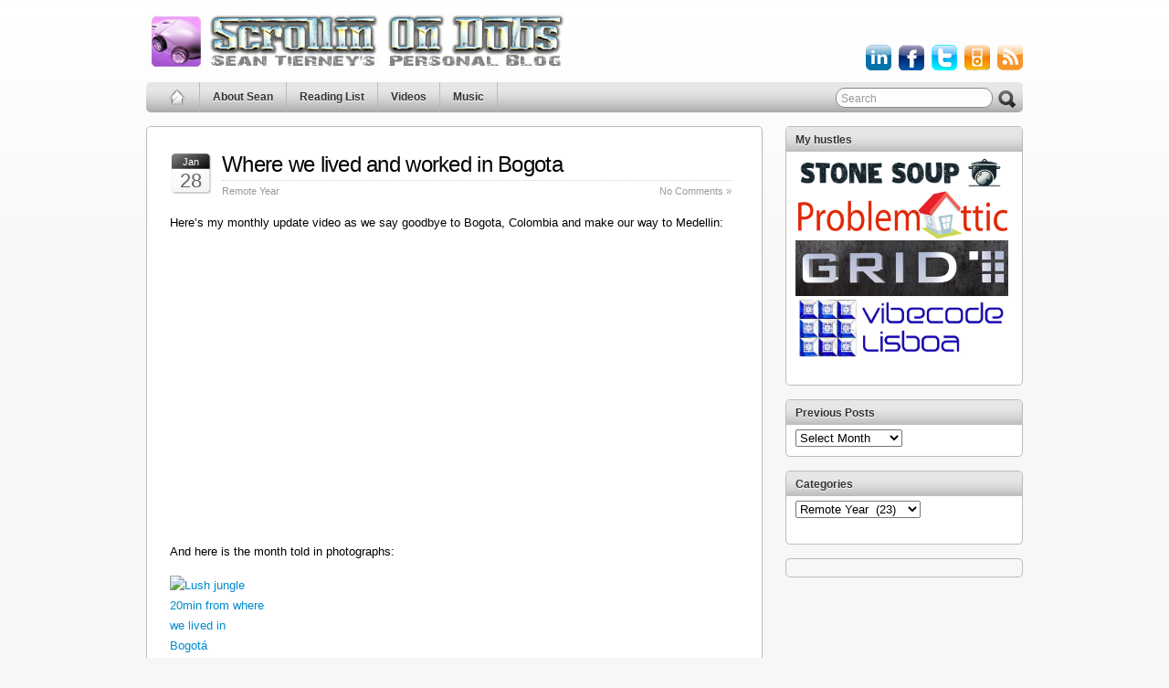

--- FILE ---
content_type: text/html; charset=UTF-8
request_url: https://scrollinondubs.com/category/remote-year/page/2/?jfb1=4&jfb5=1&jfb3=4&jfb4=3&jfb2=1
body_size: 40118
content:
<!DOCTYPE html PUBLIC "-//W3C//DTD XHTML 1.0 Transitional//EN" "http://www.w3.org/TR/xhtml1/DTD/xhtml1-transitional.dtd">
<html xmlns="http://www.w3.org/1999/xhtml">

<head profile="http://gmpg.org/xfn/11">
<script type="text/javascript">var _sf_startpt=(new Date()).getTime()</script>

<meta http-equiv="Content-Type" content="text/html; charset=UTF-8" />

<title>Remote Year Archives - Page 2 of 4 - Scrollin&#039; On Dubs</title>

<link rel="shortcut icon" href="https://scrollinondubs.com/images/favicon.ico" type="image/x-icon" />
<meta name="generator" content="WordPress 6.8.3" /> <!-- leave this for stats -->

<link rel="stylesheet" href="https://scrollinondubs.com/wp-content/themes/iblog2/style.css" type="text/css" media="all" />
<link rel="stylesheet" href="https://scrollinondubs.com/wp-content/themes/iblog2/print.css" type="text/css" media="print" />

<link rel="stylesheet" type="text/css" href="https://scrollinondubs.com/wp-content/themes/iblog2/dbx.css" media="screen, projection" />

<link rel="alternate" type="application/rss+xml" title="Scrollin&#039; On Dubs RSS Feed" href="https://scrollinondubs.com/feed/" />
<link rel="pingback" href="https://scrollinondubs.com/xmlrpc.php" />


<!--[if lt IE 8]>
<script src="http://ie7-js.googlecode.com/svn/version/2.0(beta3)/IE8.js" type="text/javascript"></script>
<![endif]-->

<!--[if IE 6]>
<script src="https://scrollinondubs.com/wp-content/themes/iblog2/belatedpng.js"></script>
<script>
  DD_belatedPNG.fix('.png_bg, img, #sidebar ul li, .plimage, .headerimage, .homeimage');
 </script>
<style>
	#header .blogtitle .sheen{display: none; height: 1px;}
</style>
<![endif]-->


<meta name='robots' content='index, follow, max-image-preview:large, max-snippet:-1, max-video-preview:-1' />
	<style>img:is([sizes="auto" i], [sizes^="auto," i]) { contain-intrinsic-size: 3000px 1500px }</style>
	<!-- Added by Simplest Gallery Plugin v. 4.4 BEGIN -->
<!-- SG default gallery type is: lightbox -->
<!-- Added by FancyBox without labels BEGIN -->
<!-- Lighbox module for Simplest Gallery, v. 1.1 -->
<!-- Added by FancyBox without labels END -->
<!-- Added by Simplest Gallery Plugin END -->

	<!-- This site is optimized with the Yoast SEO plugin v25.8 - https://yoast.com/wordpress/plugins/seo/ -->
	<link rel="canonical" href="https://scrollinondubs.com/category/remote-year/page/2/" />
	<link rel="prev" href="https://scrollinondubs.com/category/remote-year/" />
	<link rel="next" href="https://scrollinondubs.com/category/remote-year/page/3/" />
	<meta property="og:locale" content="en_US" />
	<meta property="og:type" content="article" />
	<meta property="og:title" content="Remote Year Archives - Page 2 of 4 - Scrollin&#039; On Dubs" />
	<meta property="og:url" content="https://scrollinondubs.com/category/remote-year/" />
	<meta property="og:site_name" content="Scrollin&#039; On Dubs" />
	<meta name="twitter:card" content="summary_large_image" />
	<script type="application/ld+json" class="yoast-schema-graph">{"@context":"https://schema.org","@graph":[{"@type":"CollectionPage","@id":"https://scrollinondubs.com/category/remote-year/","url":"https://scrollinondubs.com/category/remote-year/page/2/","name":"Remote Year Archives - Page 2 of 4 - Scrollin&#039; On Dubs","isPartOf":{"@id":"https://scrollinondubs.com/#website"},"breadcrumb":{"@id":"https://scrollinondubs.com/category/remote-year/page/2/#breadcrumb"},"inLanguage":"en-US"},{"@type":"BreadcrumbList","@id":"https://scrollinondubs.com/category/remote-year/page/2/#breadcrumb","itemListElement":[{"@type":"ListItem","position":1,"name":"Home","item":"https://scrollinondubs.com/"},{"@type":"ListItem","position":2,"name":"Remote Year"}]},{"@type":"WebSite","@id":"https://scrollinondubs.com/#website","url":"https://scrollinondubs.com/","name":"Scrollin&#039; On Dubs","description":"Sean Tierney&#039;s Blog","potentialAction":[{"@type":"SearchAction","target":{"@type":"EntryPoint","urlTemplate":"https://scrollinondubs.com/?s={search_term_string}"},"query-input":{"@type":"PropertyValueSpecification","valueRequired":true,"valueName":"search_term_string"}}],"inLanguage":"en-US"}]}</script>
	<!-- / Yoast SEO plugin. -->


<link rel='dns-prefetch' href='//maps.googleapis.com' />
<link rel="alternate" type="application/rss+xml" title="Scrollin&#039; On Dubs &raquo; Remote Year Category Feed" href="https://scrollinondubs.com/category/remote-year/feed/" />
<!-- This site is powered by Shareaholic - https://shareaholic.com -->
<script type='text/javascript' data-cfasync='false'>
  //<![CDATA[
    _SHR_SETTINGS = {"endpoints":{"local_recs_url":"https:\/\/scrollinondubs.com\/wp-admin\/admin-ajax.php?action=shareaholic_permalink_related","share_counts_url":"https:\/\/scrollinondubs.com\/wp-admin\/admin-ajax.php?action=shareaholic_share_counts_api"}};
  //]]>
</script>
<script type='text/javascript' data-cfasync='false'
        src='//apps.shareaholic.com/assets/pub/shareaholic.js'
        data-shr-siteid='46adf2331566e35c0d9428cb0fcee45b' async='async' >
</script>

<!-- Shareaholic Content Tags -->
<meta name='shareaholic:site_name' content='Scrollin&#039; On Dubs' />
<meta name='shareaholic:language' content='en-US' />
<meta name='shareaholic:article_visibility' content='private' />
<meta name='shareaholic:site_id' content='46adf2331566e35c0d9428cb0fcee45b' />
<meta name='shareaholic:wp_version' content='8.6.2' />

<!-- Shareaholic Content Tags End -->
<script type="text/javascript">
/* <![CDATA[ */
window._wpemojiSettings = {"baseUrl":"https:\/\/s.w.org\/images\/core\/emoji\/16.0.1\/72x72\/","ext":".png","svgUrl":"https:\/\/s.w.org\/images\/core\/emoji\/16.0.1\/svg\/","svgExt":".svg","source":{"concatemoji":"https:\/\/scrollinondubs.com\/wp-includes\/js\/wp-emoji-release.min.js?ver=340b35e6f7bd8bab1e9ff55225c9722a"}};
/*! This file is auto-generated */
!function(s,n){var o,i,e;function c(e){try{var t={supportTests:e,timestamp:(new Date).valueOf()};sessionStorage.setItem(o,JSON.stringify(t))}catch(e){}}function p(e,t,n){e.clearRect(0,0,e.canvas.width,e.canvas.height),e.fillText(t,0,0);var t=new Uint32Array(e.getImageData(0,0,e.canvas.width,e.canvas.height).data),a=(e.clearRect(0,0,e.canvas.width,e.canvas.height),e.fillText(n,0,0),new Uint32Array(e.getImageData(0,0,e.canvas.width,e.canvas.height).data));return t.every(function(e,t){return e===a[t]})}function u(e,t){e.clearRect(0,0,e.canvas.width,e.canvas.height),e.fillText(t,0,0);for(var n=e.getImageData(16,16,1,1),a=0;a<n.data.length;a++)if(0!==n.data[a])return!1;return!0}function f(e,t,n,a){switch(t){case"flag":return n(e,"\ud83c\udff3\ufe0f\u200d\u26a7\ufe0f","\ud83c\udff3\ufe0f\u200b\u26a7\ufe0f")?!1:!n(e,"\ud83c\udde8\ud83c\uddf6","\ud83c\udde8\u200b\ud83c\uddf6")&&!n(e,"\ud83c\udff4\udb40\udc67\udb40\udc62\udb40\udc65\udb40\udc6e\udb40\udc67\udb40\udc7f","\ud83c\udff4\u200b\udb40\udc67\u200b\udb40\udc62\u200b\udb40\udc65\u200b\udb40\udc6e\u200b\udb40\udc67\u200b\udb40\udc7f");case"emoji":return!a(e,"\ud83e\udedf")}return!1}function g(e,t,n,a){var r="undefined"!=typeof WorkerGlobalScope&&self instanceof WorkerGlobalScope?new OffscreenCanvas(300,150):s.createElement("canvas"),o=r.getContext("2d",{willReadFrequently:!0}),i=(o.textBaseline="top",o.font="600 32px Arial",{});return e.forEach(function(e){i[e]=t(o,e,n,a)}),i}function t(e){var t=s.createElement("script");t.src=e,t.defer=!0,s.head.appendChild(t)}"undefined"!=typeof Promise&&(o="wpEmojiSettingsSupports",i=["flag","emoji"],n.supports={everything:!0,everythingExceptFlag:!0},e=new Promise(function(e){s.addEventListener("DOMContentLoaded",e,{once:!0})}),new Promise(function(t){var n=function(){try{var e=JSON.parse(sessionStorage.getItem(o));if("object"==typeof e&&"number"==typeof e.timestamp&&(new Date).valueOf()<e.timestamp+604800&&"object"==typeof e.supportTests)return e.supportTests}catch(e){}return null}();if(!n){if("undefined"!=typeof Worker&&"undefined"!=typeof OffscreenCanvas&&"undefined"!=typeof URL&&URL.createObjectURL&&"undefined"!=typeof Blob)try{var e="postMessage("+g.toString()+"("+[JSON.stringify(i),f.toString(),p.toString(),u.toString()].join(",")+"));",a=new Blob([e],{type:"text/javascript"}),r=new Worker(URL.createObjectURL(a),{name:"wpTestEmojiSupports"});return void(r.onmessage=function(e){c(n=e.data),r.terminate(),t(n)})}catch(e){}c(n=g(i,f,p,u))}t(n)}).then(function(e){for(var t in e)n.supports[t]=e[t],n.supports.everything=n.supports.everything&&n.supports[t],"flag"!==t&&(n.supports.everythingExceptFlag=n.supports.everythingExceptFlag&&n.supports[t]);n.supports.everythingExceptFlag=n.supports.everythingExceptFlag&&!n.supports.flag,n.DOMReady=!1,n.readyCallback=function(){n.DOMReady=!0}}).then(function(){return e}).then(function(){var e;n.supports.everything||(n.readyCallback(),(e=n.source||{}).concatemoji?t(e.concatemoji):e.wpemoji&&e.twemoji&&(t(e.twemoji),t(e.wpemoji)))}))}((window,document),window._wpemojiSettings);
/* ]]> */
</script>
<link rel='stylesheet' id='bootstrap-css-css' href='https://scrollinondubs.com/wp-content/plugins/wd-google-maps/css/bootstrap.css?ver=1.0.51' type='text/css' media='all' />
<link rel='stylesheet' id='frontend_main-css-css' href='https://scrollinondubs.com/wp-content/plugins/wd-google-maps/css/frontend_main.css?ver=1.0.51' type='text/css' media='all' />
<style id='wp-emoji-styles-inline-css' type='text/css'>

	img.wp-smiley, img.emoji {
		display: inline !important;
		border: none !important;
		box-shadow: none !important;
		height: 1em !important;
		width: 1em !important;
		margin: 0 0.07em !important;
		vertical-align: -0.1em !important;
		background: none !important;
		padding: 0 !important;
	}
</style>
<link rel='stylesheet' id='wp-block-library-css' href='https://scrollinondubs.com/wp-includes/css/dist/block-library/style.min.css?ver=340b35e6f7bd8bab1e9ff55225c9722a' type='text/css' media='all' />
<style id='classic-theme-styles-inline-css' type='text/css'>
/*! This file is auto-generated */
.wp-block-button__link{color:#fff;background-color:#32373c;border-radius:9999px;box-shadow:none;text-decoration:none;padding:calc(.667em + 2px) calc(1.333em + 2px);font-size:1.125em}.wp-block-file__button{background:#32373c;color:#fff;text-decoration:none}
</style>
<style id='global-styles-inline-css' type='text/css'>
:root{--wp--preset--aspect-ratio--square: 1;--wp--preset--aspect-ratio--4-3: 4/3;--wp--preset--aspect-ratio--3-4: 3/4;--wp--preset--aspect-ratio--3-2: 3/2;--wp--preset--aspect-ratio--2-3: 2/3;--wp--preset--aspect-ratio--16-9: 16/9;--wp--preset--aspect-ratio--9-16: 9/16;--wp--preset--color--black: #000000;--wp--preset--color--cyan-bluish-gray: #abb8c3;--wp--preset--color--white: #ffffff;--wp--preset--color--pale-pink: #f78da7;--wp--preset--color--vivid-red: #cf2e2e;--wp--preset--color--luminous-vivid-orange: #ff6900;--wp--preset--color--luminous-vivid-amber: #fcb900;--wp--preset--color--light-green-cyan: #7bdcb5;--wp--preset--color--vivid-green-cyan: #00d084;--wp--preset--color--pale-cyan-blue: #8ed1fc;--wp--preset--color--vivid-cyan-blue: #0693e3;--wp--preset--color--vivid-purple: #9b51e0;--wp--preset--gradient--vivid-cyan-blue-to-vivid-purple: linear-gradient(135deg,rgba(6,147,227,1) 0%,rgb(155,81,224) 100%);--wp--preset--gradient--light-green-cyan-to-vivid-green-cyan: linear-gradient(135deg,rgb(122,220,180) 0%,rgb(0,208,130) 100%);--wp--preset--gradient--luminous-vivid-amber-to-luminous-vivid-orange: linear-gradient(135deg,rgba(252,185,0,1) 0%,rgba(255,105,0,1) 100%);--wp--preset--gradient--luminous-vivid-orange-to-vivid-red: linear-gradient(135deg,rgba(255,105,0,1) 0%,rgb(207,46,46) 100%);--wp--preset--gradient--very-light-gray-to-cyan-bluish-gray: linear-gradient(135deg,rgb(238,238,238) 0%,rgb(169,184,195) 100%);--wp--preset--gradient--cool-to-warm-spectrum: linear-gradient(135deg,rgb(74,234,220) 0%,rgb(151,120,209) 20%,rgb(207,42,186) 40%,rgb(238,44,130) 60%,rgb(251,105,98) 80%,rgb(254,248,76) 100%);--wp--preset--gradient--blush-light-purple: linear-gradient(135deg,rgb(255,206,236) 0%,rgb(152,150,240) 100%);--wp--preset--gradient--blush-bordeaux: linear-gradient(135deg,rgb(254,205,165) 0%,rgb(254,45,45) 50%,rgb(107,0,62) 100%);--wp--preset--gradient--luminous-dusk: linear-gradient(135deg,rgb(255,203,112) 0%,rgb(199,81,192) 50%,rgb(65,88,208) 100%);--wp--preset--gradient--pale-ocean: linear-gradient(135deg,rgb(255,245,203) 0%,rgb(182,227,212) 50%,rgb(51,167,181) 100%);--wp--preset--gradient--electric-grass: linear-gradient(135deg,rgb(202,248,128) 0%,rgb(113,206,126) 100%);--wp--preset--gradient--midnight: linear-gradient(135deg,rgb(2,3,129) 0%,rgb(40,116,252) 100%);--wp--preset--font-size--small: 13px;--wp--preset--font-size--medium: 20px;--wp--preset--font-size--large: 36px;--wp--preset--font-size--x-large: 42px;--wp--preset--spacing--20: 0.44rem;--wp--preset--spacing--30: 0.67rem;--wp--preset--spacing--40: 1rem;--wp--preset--spacing--50: 1.5rem;--wp--preset--spacing--60: 2.25rem;--wp--preset--spacing--70: 3.38rem;--wp--preset--spacing--80: 5.06rem;--wp--preset--shadow--natural: 6px 6px 9px rgba(0, 0, 0, 0.2);--wp--preset--shadow--deep: 12px 12px 50px rgba(0, 0, 0, 0.4);--wp--preset--shadow--sharp: 6px 6px 0px rgba(0, 0, 0, 0.2);--wp--preset--shadow--outlined: 6px 6px 0px -3px rgba(255, 255, 255, 1), 6px 6px rgba(0, 0, 0, 1);--wp--preset--shadow--crisp: 6px 6px 0px rgba(0, 0, 0, 1);}:where(.is-layout-flex){gap: 0.5em;}:where(.is-layout-grid){gap: 0.5em;}body .is-layout-flex{display: flex;}.is-layout-flex{flex-wrap: wrap;align-items: center;}.is-layout-flex > :is(*, div){margin: 0;}body .is-layout-grid{display: grid;}.is-layout-grid > :is(*, div){margin: 0;}:where(.wp-block-columns.is-layout-flex){gap: 2em;}:where(.wp-block-columns.is-layout-grid){gap: 2em;}:where(.wp-block-post-template.is-layout-flex){gap: 1.25em;}:where(.wp-block-post-template.is-layout-grid){gap: 1.25em;}.has-black-color{color: var(--wp--preset--color--black) !important;}.has-cyan-bluish-gray-color{color: var(--wp--preset--color--cyan-bluish-gray) !important;}.has-white-color{color: var(--wp--preset--color--white) !important;}.has-pale-pink-color{color: var(--wp--preset--color--pale-pink) !important;}.has-vivid-red-color{color: var(--wp--preset--color--vivid-red) !important;}.has-luminous-vivid-orange-color{color: var(--wp--preset--color--luminous-vivid-orange) !important;}.has-luminous-vivid-amber-color{color: var(--wp--preset--color--luminous-vivid-amber) !important;}.has-light-green-cyan-color{color: var(--wp--preset--color--light-green-cyan) !important;}.has-vivid-green-cyan-color{color: var(--wp--preset--color--vivid-green-cyan) !important;}.has-pale-cyan-blue-color{color: var(--wp--preset--color--pale-cyan-blue) !important;}.has-vivid-cyan-blue-color{color: var(--wp--preset--color--vivid-cyan-blue) !important;}.has-vivid-purple-color{color: var(--wp--preset--color--vivid-purple) !important;}.has-black-background-color{background-color: var(--wp--preset--color--black) !important;}.has-cyan-bluish-gray-background-color{background-color: var(--wp--preset--color--cyan-bluish-gray) !important;}.has-white-background-color{background-color: var(--wp--preset--color--white) !important;}.has-pale-pink-background-color{background-color: var(--wp--preset--color--pale-pink) !important;}.has-vivid-red-background-color{background-color: var(--wp--preset--color--vivid-red) !important;}.has-luminous-vivid-orange-background-color{background-color: var(--wp--preset--color--luminous-vivid-orange) !important;}.has-luminous-vivid-amber-background-color{background-color: var(--wp--preset--color--luminous-vivid-amber) !important;}.has-light-green-cyan-background-color{background-color: var(--wp--preset--color--light-green-cyan) !important;}.has-vivid-green-cyan-background-color{background-color: var(--wp--preset--color--vivid-green-cyan) !important;}.has-pale-cyan-blue-background-color{background-color: var(--wp--preset--color--pale-cyan-blue) !important;}.has-vivid-cyan-blue-background-color{background-color: var(--wp--preset--color--vivid-cyan-blue) !important;}.has-vivid-purple-background-color{background-color: var(--wp--preset--color--vivid-purple) !important;}.has-black-border-color{border-color: var(--wp--preset--color--black) !important;}.has-cyan-bluish-gray-border-color{border-color: var(--wp--preset--color--cyan-bluish-gray) !important;}.has-white-border-color{border-color: var(--wp--preset--color--white) !important;}.has-pale-pink-border-color{border-color: var(--wp--preset--color--pale-pink) !important;}.has-vivid-red-border-color{border-color: var(--wp--preset--color--vivid-red) !important;}.has-luminous-vivid-orange-border-color{border-color: var(--wp--preset--color--luminous-vivid-orange) !important;}.has-luminous-vivid-amber-border-color{border-color: var(--wp--preset--color--luminous-vivid-amber) !important;}.has-light-green-cyan-border-color{border-color: var(--wp--preset--color--light-green-cyan) !important;}.has-vivid-green-cyan-border-color{border-color: var(--wp--preset--color--vivid-green-cyan) !important;}.has-pale-cyan-blue-border-color{border-color: var(--wp--preset--color--pale-cyan-blue) !important;}.has-vivid-cyan-blue-border-color{border-color: var(--wp--preset--color--vivid-cyan-blue) !important;}.has-vivid-purple-border-color{border-color: var(--wp--preset--color--vivid-purple) !important;}.has-vivid-cyan-blue-to-vivid-purple-gradient-background{background: var(--wp--preset--gradient--vivid-cyan-blue-to-vivid-purple) !important;}.has-light-green-cyan-to-vivid-green-cyan-gradient-background{background: var(--wp--preset--gradient--light-green-cyan-to-vivid-green-cyan) !important;}.has-luminous-vivid-amber-to-luminous-vivid-orange-gradient-background{background: var(--wp--preset--gradient--luminous-vivid-amber-to-luminous-vivid-orange) !important;}.has-luminous-vivid-orange-to-vivid-red-gradient-background{background: var(--wp--preset--gradient--luminous-vivid-orange-to-vivid-red) !important;}.has-very-light-gray-to-cyan-bluish-gray-gradient-background{background: var(--wp--preset--gradient--very-light-gray-to-cyan-bluish-gray) !important;}.has-cool-to-warm-spectrum-gradient-background{background: var(--wp--preset--gradient--cool-to-warm-spectrum) !important;}.has-blush-light-purple-gradient-background{background: var(--wp--preset--gradient--blush-light-purple) !important;}.has-blush-bordeaux-gradient-background{background: var(--wp--preset--gradient--blush-bordeaux) !important;}.has-luminous-dusk-gradient-background{background: var(--wp--preset--gradient--luminous-dusk) !important;}.has-pale-ocean-gradient-background{background: var(--wp--preset--gradient--pale-ocean) !important;}.has-electric-grass-gradient-background{background: var(--wp--preset--gradient--electric-grass) !important;}.has-midnight-gradient-background{background: var(--wp--preset--gradient--midnight) !important;}.has-small-font-size{font-size: var(--wp--preset--font-size--small) !important;}.has-medium-font-size{font-size: var(--wp--preset--font-size--medium) !important;}.has-large-font-size{font-size: var(--wp--preset--font-size--large) !important;}.has-x-large-font-size{font-size: var(--wp--preset--font-size--x-large) !important;}
:where(.wp-block-post-template.is-layout-flex){gap: 1.25em;}:where(.wp-block-post-template.is-layout-grid){gap: 1.25em;}
:where(.wp-block-columns.is-layout-flex){gap: 2em;}:where(.wp-block-columns.is-layout-grid){gap: 2em;}
:root :where(.wp-block-pullquote){font-size: 1.5em;line-height: 1.6;}
</style>
<link rel='stylesheet' id='srzmpcss-css' href='https://scrollinondubs.com/wp-content/plugins/srizon-facebook-album-pro/resources/css/mag-popup.min.css?ver=340b35e6f7bd8bab1e9ff55225c9722a' type='text/css' media='all' />
<link rel='stylesheet' id='srzelastislidercss-css' href='https://scrollinondubs.com/wp-content/plugins/srizon-facebook-album-pro/resources/css/elastislide.min.css?ver=340b35e6f7bd8bab1e9ff55225c9722a' type='text/css' media='all' />
<link rel='stylesheet' id='srzcustomcss-css' href='https://scrollinondubs.com/wp-content/plugins/srizon-facebook-album-pro/resources/css/srizon.custom.min.css?ver=3.5.1' type='text/css' media='all' />
<link rel='stylesheet' id='wpemfb-lightbox-css' href='https://scrollinondubs.com/wp-content/plugins/wp-embed-facebook/templates/lightbox/css/lightbox.css?ver=3.1.2' type='text/css' media='all' />
<link rel='stylesheet' id='gforms_reset_css-css' href='https://scrollinondubs.com/wp-content/plugins/gravityforms/css/formreset.min.css?ver=2.4.22' type='text/css' media='all' />
<link rel='stylesheet' id='gforms_formsmain_css-css' href='https://scrollinondubs.com/wp-content/plugins/gravityforms/css/formsmain.min.css?ver=2.4.22' type='text/css' media='all' />
<link rel='stylesheet' id='gforms_ready_class_css-css' href='https://scrollinondubs.com/wp-content/plugins/gravityforms/css/readyclass.min.css?ver=2.4.22' type='text/css' media='all' />
<link rel='stylesheet' id='gforms_browsers_css-css' href='https://scrollinondubs.com/wp-content/plugins/gravityforms/css/browsers.min.css?ver=2.4.22' type='text/css' media='all' />
<link rel='stylesheet' id='__EPYT__style-css' href='https://scrollinondubs.com/wp-content/plugins/youtube-embed-plus/styles/ytprefs.min.css?ver=14.2.3' type='text/css' media='all' />
<style id='__EPYT__style-inline-css' type='text/css'>

                .epyt-gallery-thumb {
                        width: 33.333%;
                }
                
</style>
<link rel='stylesheet' id='fancybox-css' href='https://scrollinondubs.com/wp-content/plugins/simplest-gallery/fancybox/jquery.fancybox-1.3.4.css?ver=340b35e6f7bd8bab1e9ff55225c9722a' type='text/css' media='all' />
<script type="text/javascript" src="https://scrollinondubs.com/wp-includes/js/jquery/jquery.min.js?ver=3.7.1" id="jquery-core-js"></script>
<script type="text/javascript" src="https://scrollinondubs.com/wp-includes/js/jquery/jquery-migrate.min.js?ver=3.4.1" id="jquery-migrate-js"></script>
<script type="text/javascript" src="https://maps.googleapis.com/maps/api/js?libraries=places%2Cgeometry&amp;v=3.exp&amp;key=AIzaSyAmYQInD-coq0G5wC_D9h7uHjGeHhSSR4o&amp;ver=340b35e6f7bd8bab1e9ff55225c9722a" id="gmwd_map-js-js"></script>
<script type="text/javascript" src="https://scrollinondubs.com/wp-content/plugins/wd-google-maps/js/init_map.js?ver=1.0.51" id="frontend_init_map-js-js"></script>
<script type="text/javascript" src="https://scrollinondubs.com/wp-content/plugins/wd-google-maps/js/frontend_main.js?ver=1.0.51" id="frontend_main-js-js"></script>
<script type="text/javascript" src="https://scrollinondubs.com/wp-content/plugins/srizon-facebook-album-pro/resources/js/modernizr.js?ver=340b35e6f7bd8bab1e9ff55225c9722a" id="srzmodernizr-js"></script>
<script type="text/javascript" src="https://scrollinondubs.com/wp-content/plugins/srizon-facebook-album-pro/resources/js/mag-popup.js?ver=340b35e6f7bd8bab1e9ff55225c9722a" id="srzmp-js"></script>
<script type="text/javascript" src="https://scrollinondubs.com/wp-content/plugins/srizon-facebook-album-pro/resources/js/jquery.collagePlus.min.js?ver=340b35e6f7bd8bab1e9ff55225c9722a" id="srzcollage-js"></script>
<script type="text/javascript" src="https://scrollinondubs.com/wp-content/plugins/srizon-facebook-album-pro/resources/js/jquery.elastislide.min.js?ver=340b35e6f7bd8bab1e9ff55225c9722a" id="srzelastislide-js"></script>
<script type="text/javascript" src="https://scrollinondubs.com/wp-content/plugins/srizon-facebook-album-pro/resources/js/srizon.custom.min.js?ver=3.5.1" id="srzcustom-js"></script>
<script type="text/javascript" src="https://scrollinondubs.com/wp-content/plugins/wp-embed-facebook/templates/lightbox/js/lightbox.min.js?ver=3.1.2" id="wpemfb-lightbox-js"></script>
<script type="text/javascript" id="wpemfb-fbjs-js-extra">
/* <![CDATA[ */
var WEF = {"local":"en_US","version":"v3.1","fb_id":"1676624405903774","comments_nonce":"36ee518567"};
/* ]]> */
</script>
<script type="text/javascript" src="https://scrollinondubs.com/wp-content/plugins/wp-embed-facebook/inc/js/fb.min.js?ver=3.1.2" id="wpemfb-fbjs-js"></script>
<script type="text/javascript" src="https://scrollinondubs.com/wp-content/plugins/gravityforms/js/jquery.json.min.js?ver=2.4.22" id="gform_json-js"></script>
<script type="text/javascript" id="gform_gravityforms-js-extra">
/* <![CDATA[ */
var gf_global = {"gf_currency_config":{"name":"U.S. Dollar","symbol_left":"$","symbol_right":"","symbol_padding":"","thousand_separator":",","decimal_separator":".","decimals":2},"base_url":"https:\/\/scrollinondubs.com\/wp-content\/plugins\/gravityforms","number_formats":[],"spinnerUrl":"https:\/\/scrollinondubs.com\/wp-content\/plugins\/gravityforms\/images\/spinner.gif"};
var gf_global = {"gf_currency_config":{"name":"U.S. Dollar","symbol_left":"$","symbol_right":"","symbol_padding":"","thousand_separator":",","decimal_separator":".","decimals":2},"base_url":"https:\/\/scrollinondubs.com\/wp-content\/plugins\/gravityforms","number_formats":[],"spinnerUrl":"https:\/\/scrollinondubs.com\/wp-content\/plugins\/gravityforms\/images\/spinner.gif"};
/* ]]> */
</script>
<script type="text/javascript" src="https://scrollinondubs.com/wp-content/plugins/gravityforms/js/gravityforms.min.js?ver=2.4.22" id="gform_gravityforms-js"></script>
<script type="text/javascript" id="__ytprefs__-js-extra">
/* <![CDATA[ */
var _EPYT_ = {"ajaxurl":"https:\/\/scrollinondubs.com\/wp-admin\/admin-ajax.php","security":"e0862c7ab3","gallery_scrolloffset":"20","eppathtoscripts":"https:\/\/scrollinondubs.com\/wp-content\/plugins\/youtube-embed-plus\/scripts\/","eppath":"https:\/\/scrollinondubs.com\/wp-content\/plugins\/youtube-embed-plus\/","epresponsiveselector":"[\"iframe.__youtube_prefs_widget__\"]","epdovol":"1","version":"14.2.3","evselector":"iframe.__youtube_prefs__[src], iframe[src*=\"youtube.com\/embed\/\"], iframe[src*=\"youtube-nocookie.com\/embed\/\"]","ajax_compat":"","maxres_facade":"eager","ytapi_load":"light","pause_others":"","stopMobileBuffer":"1","facade_mode":"","not_live_on_channel":""};
/* ]]> */
</script>
<script type="text/javascript" src="https://scrollinondubs.com/wp-content/plugins/youtube-embed-plus/scripts/ytprefs.min.js?ver=14.2.3" id="__ytprefs__-js"></script>
<script type="text/javascript" src="https://scrollinondubs.com/wp-content/plugins/simplest-gallery/lib/jquery.mousewheel-3.0.6.pack.js?ver=3.0.6" id="jquery.mousewheel-js"></script>
<script type="text/javascript" src="https://scrollinondubs.com/wp-content/plugins/simplest-gallery/fancybox/jquery.fancybox-1.3.4.js?ver=1.3.4" id="fancybox-js"></script>
<link rel="https://api.w.org/" href="https://scrollinondubs.com/wp-json/" /><link rel="alternate" title="JSON" type="application/json" href="https://scrollinondubs.com/wp-json/wp/v2/categories/76" /><link rel="EditURI" type="application/rsd+xml" title="RSD" href="https://scrollinondubs.com/xmlrpc.php?rsd" />

<script>jQuery(document).ready(function(){jQuery("form").append("<input type='hidden' name='input_-1' value='"+window.location.href+"'>");});</script><style data-context="foundation-flickity-css">/*! Flickity v2.0.2
http://flickity.metafizzy.co
---------------------------------------------- */.flickity-enabled{position:relative}.flickity-enabled:focus{outline:0}.flickity-viewport{overflow:hidden;position:relative;height:100%}.flickity-slider{position:absolute;width:100%;height:100%}.flickity-enabled.is-draggable{-webkit-tap-highlight-color:transparent;tap-highlight-color:transparent;-webkit-user-select:none;-moz-user-select:none;-ms-user-select:none;user-select:none}.flickity-enabled.is-draggable .flickity-viewport{cursor:move;cursor:-webkit-grab;cursor:grab}.flickity-enabled.is-draggable .flickity-viewport.is-pointer-down{cursor:-webkit-grabbing;cursor:grabbing}.flickity-prev-next-button{position:absolute;top:50%;width:44px;height:44px;border:none;border-radius:50%;background:#fff;background:hsla(0,0%,100%,.75);cursor:pointer;-webkit-transform:translateY(-50%);transform:translateY(-50%)}.flickity-prev-next-button:hover{background:#fff}.flickity-prev-next-button:focus{outline:0;box-shadow:0 0 0 5px #09f}.flickity-prev-next-button:active{opacity:.6}.flickity-prev-next-button.previous{left:10px}.flickity-prev-next-button.next{right:10px}.flickity-rtl .flickity-prev-next-button.previous{left:auto;right:10px}.flickity-rtl .flickity-prev-next-button.next{right:auto;left:10px}.flickity-prev-next-button:disabled{opacity:.3;cursor:auto}.flickity-prev-next-button svg{position:absolute;left:20%;top:20%;width:60%;height:60%}.flickity-prev-next-button .arrow{fill:#333}.flickity-page-dots{position:absolute;width:100%;bottom:-25px;padding:0;margin:0;list-style:none;text-align:center;line-height:1}.flickity-rtl .flickity-page-dots{direction:rtl}.flickity-page-dots .dot{display:inline-block;width:10px;height:10px;margin:0 8px;background:#333;border-radius:50%;opacity:.25;cursor:pointer}.flickity-page-dots .dot.is-selected{opacity:1}</style><style data-context="foundation-slideout-css">.slideout-menu{position:fixed;left:0;top:0;bottom:0;right:auto;z-index:0;width:256px;overflow-y:auto;-webkit-overflow-scrolling:touch;display:none}.slideout-menu.pushit-right{left:auto;right:0}.slideout-panel{position:relative;z-index:1;will-change:transform}.slideout-open,.slideout-open .slideout-panel,.slideout-open body{overflow:hidden}.slideout-open .slideout-menu{display:block}.pushit{display:none}</style><style>.ios7.web-app-mode.has-fixed header{ background-color: rgba(3,122,221,.88);}</style></head>

<body>
	
<div id="page" class="fix">
	<div id="wrapper" class="fix">
	   <div id="header" class="fix">
							<a href="https://scrollinondubs.com"><img class="headerimage" src="https://scrollinondubs.com/images/Header.jpg" alt="Scrollin&#039; On Dubs"/></a>
			
			<div class="icons">
				<div class="nav-icon">
				<a href="http://scrollinondubs.com/feed/"><img class="pngbg" src="/wp-content/themes/iblog2/images/icons/rss.png" alt="icon"/></a>
				</div>
				<!-- <div class="nav-icon">
				<a href="http://itunes.apple.com/us/podcast/scrollin-on-dubs/id412752654"><img class="pngbg" src="/wp-content/themes/iblog2/images/icons/podcast.png" alt="icon"/></a>
				</div>
				<div class="nav-icon">
				<a href="http://www.scrollinondubs.com/about/video"><img class="pngbg" src="/wp-content/themes/iblog2/images/icons/video.png" alt="icon"/></a>
				</div> -->
				<div class="nav-icon">
				<a href="https://open.spotify.com/user/scrollinondubs"><img class="pngbg" src="/wp-content/themes/iblog2/images/icons/ipod.png" alt="icon"/></a>
				</div>
				<div class="nav-icon">
				<a href="http://twitter.com/scrollinondubs"><img class="pngbg" src="/wp-content/themes/iblog2/images/icons/twitter.png" alt="icon"/></a>
				</div>
				<div class="nav-icon">
				<a href="http://www.facebook.com/seantierney"><img class="pngbg" src="/wp-content/themes/iblog2/images/icons/facebook.png" alt="icon"/></a>
				</div>
				<div class="nav-icon">
				<a href="http://www.linkedin.com/in/seantierney"><img class="pngbg" src="/wp-content/themes/iblog2/images/icons/linkedin.png" alt="icon"/></a>
				</div>
			</div>

	   </div><!-- /header -->

	<div id="nav" class="fix">
		<ul class="fix">
			<li class="page_item "><a class="home" href="https://scrollinondubs.com/" title="Home"><img width="18" height="18" class="homeimage" src="https://scrollinondubs.com/wp-content/themes/iblog2/images/home-icon-trans.png" alt="" /></a></li>
			<li class="page_item page-item-269 page_item_has_children"><a href="https://scrollinondubs.com/about/">About Sean</a></li>
<li class="page_item page-item-456 page_item_has_children"><a href="https://scrollinondubs.com/notes/">Reading List</a></li>
<li class="page_item page-item-2262"><a href="https://scrollinondubs.com/video/">Videos</a></li>
<li class="page_item page-item-3543"><a href="https://scrollinondubs.com/music/">Music</a></li>
		</ul>
		
		<form method="get" id="searchform" action="https://scrollinondubs.com/">
	<input type="text" value="Search" name="s" id="s" onfocus="if (this.value == 'Search') {this.value = '';}" onblur="if (this.value == '') {this.value = 'Search';}" />
	<input class="png_bg" type="submit" id="searchsubmit" value="Go" />
</form>
		
	</div><!-- /nav -->

<div id="container" class="fix">
    <div id="left-col"> 


      <div id="content">

	
		
        <div class="post-3577 post type-post status-publish format-standard hentry category-remote-year" id="post-3577">
		  <div class="date"><span>Jan</span> 28</div>
		  <div class="title">
          <h2  class="posttitle"><a href="https://scrollinondubs.com/2017/01/28/lived-and-worked-in-bogota/" rel="bookmark" title="Permanent Link to Where we lived and worked in Bogota">Where we lived and worked in Bogota</a></h2>
				<div class="postdata">					
										<span class="category"><a href="https://scrollinondubs.com/category/remote-year/" rel="category tag">Remote Year</a></span>
					<span class="comments"><a href="https://scrollinondubs.com/2017/01/28/lived-and-worked-in-bogota/#respond">No Comments &#187;</a></span>
				</div>
		  </div>
          <div class="entry">
							
            <div id="fb-root"></div>
<p>Here&#8217;s my monthly update video as we say goodbye to Bogota, Colombia and make our way to Medellin:<br />
<iframe width="600" height="338" src="https://www.youtube.com/embed/BpwkXpl9saI?rel=0" frameborder="0" allowfullscreen></iframe><br />
And here is the month told in photographs: </p>
<div class="collage-layout jfbalbum zoom"  id="jfbalbum1"
	data-hovercaption="0"
    data-collagepartiallast="true"
    data-maxheight="200"
    data-collagepadding="2"
>		<div class="Image_Wrapper" data-caption="Lush jungle 20min from where we lived in Bogotá">
			<a href="https://scontent.xx.fbcdn.net/v/t31.0-8/16402913_10154899244835883_6492475216884997392_o.jpg?_nc_cat=106&_nc_oc=AQnmjslJdi3pJTAZigeQdJC9x2g2hvHIp1WhNGtBA0xUNXverWykS9RYE3jx7RfjE50&_nc_ht=scontent.xx&oh=34c68a92a05bc0c84ed62938d0a2a8de&oe=5E2A872E" data-title="Lush jungle 20min from where we lived in Bogotá" class="aimg">
				<img decoding="async" alt="Lush jungle 20min from where we lived in Bogotá" src="https://scontent.xx.fbcdn.net/v/t1.0-0/p75x225/16142360_10154899244835883_6492475216884997392_n.jpg?_nc_cat=106&_nc_oc=AQnmjslJdi3pJTAZigeQdJC9x2g2hvHIp1WhNGtBA0xUNXverWykS9RYE3jx7RfjE50&_nc_ht=scontent.xx&oh=4ec98d4071a29d35441005522df3aece&oe=5E31E7E4" data-width="168" data-height="225" width="168" height="225" />
			</a>
		</div>		<div class="Image_Wrapper" data-caption="The hike up Quebrada Vieja le us through 3 different types of jungle.">
			<a href="https://scontent.xx.fbcdn.net/v/t31.0-8/16178579_10154899242840883_7616774272141620300_o.jpg?_nc_cat=107&_nc_oc=AQncgsi4UqS0WtBE1Lfy30g9Z_qJkliz20nNYB1fD3CilnkPMWNxZm-kdZgoWu7pElU&_nc_ht=scontent.xx&oh=84e60cba7f9261169be43fa3c4205f1e&oe=5DF43929" data-title="The hike up Quebrada Vieja le us through 3 different types of jungle." class="aimg">
				<img fetchpriority="high" decoding="async" alt="The hike up Quebrada Vieja le us through 3 different types of jungle." src="https://scontent.xx.fbcdn.net/v/t1.0-0/p75x225/16388166_10154899242840883_7616774272141620300_n.jpg?_nc_cat=107&_nc_oc=AQncgsi4UqS0WtBE1Lfy30g9Z_qJkliz20nNYB1fD3CilnkPMWNxZm-kdZgoWu7pElU&_nc_ht=scontent.xx&oh=1435db4927c7ccf15cb244b04b020ccb&oe=5E326516" data-width="300" data-height="225" width="300" height="225" />
			</a>
		</div>		<div class="Image_Wrapper" data-caption="View from Quebrada Vieja">
			<a href="https://scontent.xx.fbcdn.net/v/t31.0-8/16299901_10154899232475883_2618062249822437823_o.jpg?_nc_cat=111&_nc_oc=AQnb86a1JzxlLLDiLpXTmKmbgbR8sSFea_wN8HX2hJ7BOLbbgnie79IZ0tKNv2dog9E&_nc_ht=scontent.xx&oh=61ec90442356b28130902e9562a9fe5c&oe=5E316CDB" data-title="View from Quebrada Vieja" class="aimg">
				<img loading="lazy" decoding="async" alt="View from Quebrada Vieja" src="https://scontent.xx.fbcdn.net/v/t1.0-0/p75x225/16195539_10154899232475883_2618062249822437823_n.jpg?_nc_cat=111&_nc_oc=AQnb86a1JzxlLLDiLpXTmKmbgbR8sSFea_wN8HX2hJ7BOLbbgnie79IZ0tKNv2dog9E&_nc_ht=scontent.xx&oh=bee672ef0edcab30c75a9031fe696a96&oe=5E3885CB" data-width="225" data-height="225" width="225" height="225" />
			</a>
		</div>		<div class="Image_Wrapper" data-caption="Shout out to the cutest couple on Remote Year">
			<a href="https://scontent.xx.fbcdn.net/v/t31.0-8/16178503_10154899243455883_3830261891237520198_o.jpg?_nc_cat=104&_nc_oc=AQnkKR0kEd9Ong5JU53aVoBEbdbQ-FS58LVACtjufREb2TomaAdJ3J3gBnhCpQ8gu1M&_nc_ht=scontent.xx&oh=0d00f3da335cefbfaad8cc1dd7e4c40d&oe=5E38B38B" data-title="Shout out to the cutest couple on Remote Year" class="aimg">
				<img loading="lazy" decoding="async" alt="Shout out to the cutest couple on Remote Year" src="https://scontent.xx.fbcdn.net/v/t1.0-0/p75x225/16195912_10154899243455883_3830261891237520198_n.jpg?_nc_cat=104&_nc_oc=AQnkKR0kEd9Ong5JU53aVoBEbdbQ-FS58LVACtjufREb2TomaAdJ3J3gBnhCpQ8gu1M&_nc_ht=scontent.xx&oh=1a06aee9ffff5f9a5c7aca36db92f9a0&oe=5E3C9C2E" data-width="300" data-height="225" width="300" height="225" />
			</a>
		</div>		<div class="Image_Wrapper" data-caption="Cata and Sara at Fabuloso">
			<a href="https://scontent.xx.fbcdn.net/v/t31.0-8/16402845_10154899233620883_4901267623559329963_o.jpg?_nc_cat=100&_nc_oc=AQlb9QAaKRco6tyXXR-n0mEDAXjgQwj4soi8N1-08rKIb0YO1uzJVhPsvumP_wqmyJA&_nc_ht=scontent.xx&oh=6497122ed79502da8c34f2a2c8d29bd1&oe=5E227FC3" data-title="Cata and Sara at Fabuloso" class="aimg">
				<img loading="lazy" decoding="async" alt="Cata and Sara at Fabuloso" src="https://scontent.xx.fbcdn.net/v/t1.0-0/p75x225/16387911_10154899233620883_4901267623559329963_n.jpg?_nc_cat=100&_nc_oc=AQlb9QAaKRco6tyXXR-n0mEDAXjgQwj4soi8N1-08rKIb0YO1uzJVhPsvumP_wqmyJA&_nc_ht=scontent.xx&oh=fdfe7a31ab18dcf1c6701194655a38bf&oe=5DF497D2" data-width="168" data-height="225" width="168" height="225" />
			</a>
		</div>		<div class="Image_Wrapper" data-caption="We had some pretty rad city managers this time">
			<a href="https://scontent.xx.fbcdn.net/v/t31.0-8/16251580_10154899234615883_260093770630745830_o.jpg?_nc_cat=110&_nc_oc=AQm4Fn5UHY1Gxi5VGuNPdB6w2pOEYSXwxmcxeckt4kdF-01ws_rWV4V3L_E8EBaEPXA&_nc_ht=scontent.xx&oh=bafe4c14ba2e465bb56ea2fd772cee3a&oe=5E2BBA1F" data-title="We had some pretty rad city managers this time" class="aimg">
				<img loading="lazy" decoding="async" alt="We had some pretty rad city managers this time" src="https://scontent.xx.fbcdn.net/v/t1.0-0/p75x225/16265688_10154899234615883_260093770630745830_n.jpg?_nc_cat=110&_nc_oc=AQm4Fn5UHY1Gxi5VGuNPdB6w2pOEYSXwxmcxeckt4kdF-01ws_rWV4V3L_E8EBaEPXA&_nc_ht=scontent.xx&oh=c4b915ee6ea7ec7c067421bb4227040b&oe=5DF04003" data-width="300" data-height="225" width="300" height="225" />
			</a>
		</div>		<div class="Image_Wrapper" data-caption="Requisite monthly &quot;Kelly and Cara being cute&quot; photo">
			<a href="https://scontent.xx.fbcdn.net/v/t31.0-8/16422424_10154899235980883_8148719624802481936_o.jpg?_nc_cat=100&_nc_oc=AQmLmYiDub6q9dv8C3o-nbmNwLe8LGawpcxTyRNERsbqmxKuUWlqx4ZyIO9Dnpm2aTM&_nc_ht=scontent.xx&oh=6f2de7221a5b6f2b52867fee192fe355&oe=5E269577" data-title="Requisite monthly &quot;Kelly and Cara being cute&quot; photo" class="aimg">
				<img loading="lazy" decoding="async" alt="Requisite monthly &quot;Kelly and Cara being cute&quot; photo" src="https://scontent.xx.fbcdn.net/v/t1.0-0/p75x225/16265254_10154899235980883_8148719624802481936_n.jpg?_nc_cat=100&_nc_oc=AQmLmYiDub6q9dv8C3o-nbmNwLe8LGawpcxTyRNERsbqmxKuUWlqx4ZyIO9Dnpm2aTM&_nc_ht=scontent.xx&oh=79b4d432d38f4a751d53df5314ff87d2&oe=5E34BF11" data-width="300" data-height="225" width="300" height="225" />
			</a>
		</div></div><ul class='srizon-pagination hidden-phone visible-desktop'><li><a href='/category/remote-year/page/2/?jfb5=1&#038;jfb3=4&#038;jfb4=3&#038;jfb2=1&jfb1=3'>Prev</a></li><li><a href='/category/remote-year/page/2/?jfb5=1&#038;jfb3=4&#038;jfb4=3&#038;jfb2=1&jfb1=1'>1</a></li><li><a href='/category/remote-year/page/2/?jfb5=1&#038;jfb3=4&#038;jfb4=3&#038;jfb2=1&jfb1=2'>2</a></li><li><a href='/category/remote-year/page/2/?jfb5=1&#038;jfb3=4&#038;jfb4=3&#038;jfb2=1&jfb1=3'>3</a></li><li><span class='current'>4</span></li><li><span class='disabled'>Next</span></li></ul>
<ul class='srizon-pagination hidden-desktop visible-phone'><li><a href='/category/remote-year/page/2/?jfb5=1&#038;jfb3=4&#038;jfb4=3&#038;jfb2=1&jfb1=3'>Prev</a></li><li><span class='disabled'>Next</span></li></ul>
<p>Things that stand out: </p>
<ul>
<li>We had two awesome city managers, Luis and Cata. Can&#8217;t say thanks enough for all they did to make us feel welcome in Bogotá.</li>
<li>There are so many perros in the city. We lived right next to Parque Virrey and it&#8217;s bustling every day with all kinds of dogs. So cool.</li>
<li>The altitude is definitely noticeable at 8,600+ feet. I&#8217;m sitting now in a taco joint in Medellin which is a substantially lower altitude and I feel like I can breathe again.</li>
<li>Colombia is a huge country. I spent the first two weeks of Bogotá traveling all over the country and we only scratched the surface- didn&#8217;t realize how huge this country is.</li>
<li>I don&#8217;t know why they don&#8217;t believe in toilet seats. It&#8217;s just weird.</li>
<li>8 cities down, 4 more to go&#8230; can&#8217;t believe we&#8217;re 2/3rds the way through this adventure. The regular conversation now is &#8220;what are you doing after RY?&#8221; and I feel like most of us don&#8217;t know the answer at this point. Will be an interesting next few months as plans start to crystalize.</li>
<li>I know a couple people this month who were a bit depressed (the term &#8220;altitude sadness&#8221; was coined by one).  While I didn&#8217;t personally hit those same blues in Bogotá (Valencia was that way for me) I can certainly respect that some people are starting to hit a wall in month 8.  Medellin is a welcome change and I think will inject some literal fresh air in our lungs and reinvigorate some.</li>
</ul>
<h2>Gear shout outs</h2>
<p>Three pieces of gear this month merit a shoutout: </p>
<ol>
<li>I picked up a Michael Kors down puffy jacket at Macy&#8217;s in a Christmas sale for $100 and it&#8217;s probably my single favorite purchase this past year. It compresses down to about the size of a tennis ball can and is super warm. I treated it with Scotchgard as well as Permetherin before leaving the States so now it&#8217;s both waterproof and mosquito proof. Highly recommend it. They have it for the same price on <a href="http://amzn.to/2kysTmh" target="_blank">Amazon here</a>. </li>
<li>The <a href="http://amzn.to/2kF1rTk" target="_blank">Amazon Firestick</a> has been a gem on this trip. It performs the same function of an Apple TV giving you apps like Netflix and Spotify on any TV that supports HDMI but it&#8217;s 1/4 the size of an Apple TV and just plugs into the back of the TV. There&#8217;s a mobile app you can use as a remote. It&#8217;s so nice to be able to throw on background music when you&#8217;re working at home or to veg out and watch a Netflix when you&#8217;re feeling like a hermit. The voice remote feature is really cool too- you can say &#8220;play Miles Davis&#8221; and it&#8217;ll immediately start playing Miles Davis jazz tunes via Amazon Music&#8230; pretty incredible. </li>
<li>TRX. This is a resistance training apparatus that let&#8217;s you use your own body weight to perform a number of exercises. It&#8217;s been my preferred way to stay in shape this past eight months and while we&#8217;ve been doing it all along I came to really appreciate it Bogotá. I normally do it outside but there was quite a bit of rain this month so I started using the attachment that comes with it that allows you to hang it off a door inside. It&#8217;s about the size of a softball when stored so it travels really well and is more convenient than finding a gym in each city. The basic kit runs <a href="http://amzn.to/2kEYdPL" target="_blank">$150 on Amazon</a>. </li>
</ol>
<h2>Tunes</h2>
<p>Lastly, the songs below will forever remind me of our time in Bogotá.<br />
<iframe loading="lazy" src="https://embed.spotify.com/?uri=spotify%3Auser%3Ascrollinondubs%3Aplaylist%3A7lpllSxUOMYoSYFwbU8nXC" width="600" height="480" frameborder="0" allowtransparency="true"></iframe></p>
			
						
			          </div><!--entry -->
  			
        </div><!--post -->
	<div class="tags"></div>
		
        <div class="post-3575 post type-post status-publish format-standard hentry category-remote-year" id="post-3575">
		  <div class="date"><span>Jan</span> 01</div>
		  <div class="title">
          <h2  class="posttitle"><a href="https://scrollinondubs.com/2017/01/01/lived-worked-mexico-city/" rel="bookmark" title="Permanent Link to Where we lived and worked in Mexico City">Where we lived and worked in Mexico City</a></h2>
				<div class="postdata">					
										<span class="category"><a href="https://scrollinondubs.com/category/remote-year/" rel="category tag">Remote Year</a></span>
					<span class="comments"><a href="https://scrollinondubs.com/2017/01/01/lived-worked-mexico-city/#respond">No Comments &#187;</a></span>
				</div>
		  </div>
          <div class="entry">
							
            <div id="fb-root"></div>
<p>This last month flew by. Here&#8217;s my monthly update video showing a bit of our living and working arrangement in Mexico City with my commentary:<br />
<iframe loading="lazy" width="600" height="338" src="https://www.youtube.com/embed/1lhusczXNJw?rel=0" frameborder="0" allowfullscreen></iframe><br />
Here is the month told in photographs:<br />
<div class="collage-layout jfbalbum zoom"  id="jfbalbum2"
	data-hovercaption="0"
    data-collagepartiallast="true"
    data-maxheight="200"
    data-collagepadding="2"
>		<div class="Image_Wrapper" data-caption="Near the entrance to the Castle de Chapultapec">
			<a href="https://scontent.xx.fbcdn.net/v/t31.0-8/15800744_10154816366225883_8857193249180031705_o.jpg?_nc_cat=110&_nc_oc=AQmAAQBdpB7n4ZmYywDc_bn4uJ9IZI088AJIGCcaazkudyjvo-keEX3ZdlvgUhWLuwU&_nc_ht=scontent.xx&oh=2cfc081559386a4a4a2207197239213f&oe=5E2A84AD" data-title="Near the entrance to the Castle de Chapultapec" class="aimg">
				<img loading="lazy" decoding="async" alt="Near the entrance to the Castle de Chapultapec" src="https://scontent.xx.fbcdn.net/v/t1.0-0/p75x225/15781793_10154816366225883_8857193249180031705_n.jpg?_nc_cat=110&_nc_oc=AQmAAQBdpB7n4ZmYywDc_bn4uJ9IZI088AJIGCcaazkudyjvo-keEX3ZdlvgUhWLuwU&_nc_ht=scontent.xx&oh=e612d76d63035d42587b95cf4895f29b&oe=5E372228" data-width="300" data-height="225" width="300" height="225" />
			</a>
		</div>		<div class="Image_Wrapper" data-caption="This wasn't at all how I had imagined Mexico City looking">
			<a href="https://scontent.xx.fbcdn.net/v/t31.0-8/15800219_10154816383105883_8091636170458121605_o.jpg?_nc_cat=106&_nc_oc=AQnzrcvUoK9hAoeaaten2VWayQcyLt5pup_Abm5TsPLQ0feKZ_VMUiUizMRdwSz73fA&_nc_ht=scontent.xx&oh=6db808926ae91f66b15d3731613f2d91&oe=5E2A09C2" data-title="This wasn't at all how I had imagined Mexico City looking" class="aimg">
				<img loading="lazy" decoding="async" alt="This wasn't at all how I had imagined Mexico City looking" src="https://scontent.xx.fbcdn.net/v/t1.0-0/p75x225/15822704_10154816383105883_8091636170458121605_n.jpg?_nc_cat=106&_nc_oc=AQnzrcvUoK9hAoeaaten2VWayQcyLt5pup_Abm5TsPLQ0feKZ_VMUiUizMRdwSz73fA&_nc_ht=scontent.xx&oh=240413e08fc02d0f00309e111191ed00&oe=5E3242D8" data-width="300" data-height="225" width="300" height="225" />
			</a>
		</div>		<div class="Image_Wrapper" data-caption="View of the skyline from the Chapultapec Castle">
			<a href="https://scontent.xx.fbcdn.net/v/t31.0-8/15732628_10154816363575883_132980665969725185_o.jpg?_nc_cat=105&_nc_oc=AQlAu8OZK_yChKdpTiSRTfxaxIai5b3ftTomaBXB26RJ1ELmWdhOULGXcbH3jDTm4uQ&_nc_ht=scontent.xx&oh=32236f71f05855934749f9ff95ace54f&oe=5E2124CE" data-title="View of the skyline from the Chapultapec Castle" class="aimg">
				<img loading="lazy" decoding="async" alt="View of the skyline from the Chapultapec Castle" src="https://scontent.xx.fbcdn.net/v/t1.0-0/p75x225/15781731_10154816363575883_132980665969725185_n.jpg?_nc_cat=105&_nc_oc=AQlAu8OZK_yChKdpTiSRTfxaxIai5b3ftTomaBXB26RJ1ELmWdhOULGXcbH3jDTm4uQ&_nc_ht=scontent.xx&oh=74e3cf8082f212d3269dfce341e6fe9e&oe=5E30B301" data-width="300" data-height="225" width="300" height="225" />
			</a>
		</div>		<div class="Image_Wrapper" data-caption="Old vs. new">
			<a href="https://scontent.xx.fbcdn.net/v/t31.0-8/15844512_10154816377090883_5649368975125065269_o.jpg?_nc_cat=104&_nc_oc=AQmuJp21KqzLlodkUXoUdiJWbetvUNlovINsIOtC1R4GUNi2Mu6SIvVxsyd2lnuhYQI&_nc_ht=scontent.xx&oh=b57b78950f1a23a00aa69cef01c618aa&oe=5E2A1189" data-title="Old vs. new" class="aimg">
				<img loading="lazy" decoding="async" alt="Old vs. new" src="https://scontent.xx.fbcdn.net/v/t1.0-0/p75x225/15780857_10154816377090883_5649368975125065269_n.jpg?_nc_cat=104&_nc_oc=AQmuJp21KqzLlodkUXoUdiJWbetvUNlovINsIOtC1R4GUNi2Mu6SIvVxsyd2lnuhYQI&_nc_ht=scontent.xx&oh=2d4002835e3b9b2c9c256e126abe51c9&oe=5DF68E65" data-width="300" data-height="225" width="300" height="225" />
			</a>
		</div>		<div class="Image_Wrapper" data-caption="Touring Chapultapec Castel on our first day">
			<a href="https://scontent.xx.fbcdn.net/v/t31.0-8/15776892_10154816381365883_1310425595227692150_o.jpg?_nc_cat=108&_nc_oc=AQlxsqTynTMfUpO7GmtDxXW2gxajGAvX1YU-4W_H2g5pXFm0za-xBt0Lt-LHqt3GpMk&_nc_ht=scontent.xx&oh=32eb408a92fe918961377f5b85b5b41a&oe=5E308E51" data-title="Touring Chapultapec Castel on our first day" class="aimg">
				<img loading="lazy" decoding="async" alt="Touring Chapultapec Castel on our first day" src="https://scontent.xx.fbcdn.net/v/t1.0-0/p75x225/15823422_10154816381365883_1310425595227692150_n.jpg?_nc_cat=108&_nc_oc=AQlxsqTynTMfUpO7GmtDxXW2gxajGAvX1YU-4W_H2g5pXFm0za-xBt0Lt-LHqt3GpMk&_nc_ht=scontent.xx&oh=237b67d2f5922a1926a5e9a2a66387f9&oe=5E335714" data-width="300" data-height="225" width="300" height="225" />
			</a>
		</div>		<div class="Image_Wrapper" data-caption="Viva Mexico!">
			<a href="https://scontent.xx.fbcdn.net/v/t31.0-8/15800800_10154816378410883_5115708293680632051_o.jpg?_nc_cat=107&_nc_oc=AQn1ObeQu_ETCCVWvWEsqgYPFhnT6gBJI8ohCqcKclpkzkEm_NeIvJqpyjptqPAMrBs&_nc_ht=scontent.xx&oh=712372de149500fd8933bf5e79270ca1&oe=5E38B28D" data-title="Viva Mexico!" class="aimg">
				<img loading="lazy" decoding="async" alt="Viva Mexico!" src="https://scontent.xx.fbcdn.net/v/t1.0-0/p75x225/15823647_10154816378410883_5115708293680632051_n.jpg?_nc_cat=107&_nc_oc=AQn1ObeQu_ETCCVWvWEsqgYPFhnT6gBJI8ohCqcKclpkzkEm_NeIvJqpyjptqPAMrBs&_nc_ht=scontent.xx&oh=ff5e98f0f2da53519b83acbbb679d49a&oe=5DEFB4AE" data-width="300" data-height="225" width="300" height="225" />
			</a>
		</div>		<div class="Image_Wrapper" data-caption="TRX session with Chris in the park by our apartment">
			<a href="https://scontent.xx.fbcdn.net/v/t31.0-8/15844073_10154816381870883_2302659101426744004_o.jpg?_nc_cat=107&_nc_oc=AQmaG1daRyUBI6bQfCSWud7dcnaaP0M7kv72Mm8gMunUoaeXm_vZvEWIgr83OQvhHrw&_nc_ht=scontent.xx&oh=a0991e0bffafa5d2d56d6c8dd0e0c11e&oe=5E22D6BD" data-title="TRX session with Chris in the park by our apartment" class="aimg">
				<img loading="lazy" decoding="async" alt="TRX session with Chris in the park by our apartment" src="https://scontent.xx.fbcdn.net/v/t1.0-0/p75x225/15826478_10154816381870883_2302659101426744004_n.jpg?_nc_cat=107&_nc_oc=AQmaG1daRyUBI6bQfCSWud7dcnaaP0M7kv72Mm8gMunUoaeXm_vZvEWIgr83OQvhHrw&_nc_ht=scontent.xx&oh=f0b335f42abb88d8dfaf9b2d49519f07&oe=5E253EF4" data-width="300" data-height="225" width="300" height="225" />
			</a>
		</div>		<div class="Image_Wrapper" data-caption="power infrastructure is on point">
			<a href="https://scontent.xx.fbcdn.net/v/t31.0-8/15800366_10154816382355883_8426042158619153946_o.jpg?_nc_cat=106&_nc_oc=AQldpC59Rc_beUaFt7CD-t-NEWHUeWZyK-K01OW0exDNCpT0IdrVVlg6KBGF8ZLnfWw&_nc_ht=scontent.xx&oh=2bf53688cd056e706dcb439e3771e0bd&oe=5E337591" data-title="power infrastructure is on point" class="aimg">
				<img loading="lazy" decoding="async" alt="power infrastructure is on point" src="https://scontent.xx.fbcdn.net/v/t1.0-0/p75x225/15826851_10154816382355883_8426042158619153946_n.jpg?_nc_cat=106&_nc_oc=AQldpC59Rc_beUaFt7CD-t-NEWHUeWZyK-K01OW0exDNCpT0IdrVVlg6KBGF8ZLnfWw&_nc_ht=scontent.xx&oh=b1447420399034f555c35b273df0ba48&oe=5E2A3A16" data-width="300" data-height="225" width="300" height="225" />
			</a>
		</div>		<div class="Image_Wrapper" data-caption="Eating grasshopper pizza at our first EatWith.com event">
			<a href="https://scontent.xx.fbcdn.net/v/t31.0-8/15799945_10154816371120883_9051889581497689220_o.jpg?_nc_cat=104&_nc_oc=AQkQGfoPc3aF3qkrt7IfY0PjcnjU9q_8elQleoXb1ak0V9dh2_1fxfn0sh6gq2GYte4&_nc_ht=scontent.xx&oh=b945e8924caa75cef38f75d6488ea27e&oe=5E34EBF7" data-title="Eating grasshopper pizza at our first EatWith.com event" class="aimg">
				<img loading="lazy" decoding="async" alt="Eating grasshopper pizza at our first EatWith.com event" src="https://scontent.xx.fbcdn.net/v/t1.0-0/p75x225/15826503_10154816371120883_9051889581497689220_n.jpg?_nc_cat=104&_nc_oc=AQkQGfoPc3aF3qkrt7IfY0PjcnjU9q_8elQleoXb1ak0V9dh2_1fxfn0sh6gq2GYte4&_nc_ht=scontent.xx&oh=62d5d77c4920181f800e85ddb701075f&oe=5E325BD5" data-width="300" data-height="225" width="300" height="225" />
			</a>
		</div>		<div class="Image_Wrapper" data-caption="One of the guests at this EatWith event was a guy who had been on the very first cohort for RemoteYear">
			<a href="https://scontent.xx.fbcdn.net/v/t31.0-8/15800302_10154816363975883_503974500106953365_o.jpg?_nc_cat=102&_nc_oc=AQklRDO4PiyGpUtLuEgup-ItCpnNxFB8hDcj1vgb3Bl_b-ErAZ0UrRbdCqb-HJkYTCw&_nc_ht=scontent.xx&oh=1b70fa5a4e0ceee1af408c7df9bcb4de&oe=5E2855EC" data-title="One of the guests at this EatWith event was a guy who had been on the very first cohort for RemoteYear" class="aimg">
				<img loading="lazy" decoding="async" alt="One of the guests at this EatWith event was a guy who had been on the very first cohort for RemoteYear" src="https://scontent.xx.fbcdn.net/v/t1.0-0/p75x225/15822852_10154816363975883_503974500106953365_n.jpg?_nc_cat=102&_nc_oc=AQklRDO4PiyGpUtLuEgup-ItCpnNxFB8hDcj1vgb3Bl_b-ErAZ0UrRbdCqb-HJkYTCw&_nc_ht=scontent.xx&oh=a21fa82fdb55a1677687c6923feadabc&oe=5DF711C7" data-width="300" data-height="225" width="300" height="225" />
			</a>
		</div>		<div class="Image_Wrapper" data-caption="My improvised monitor stand">
			<a href="https://scontent.xx.fbcdn.net/v/t31.0-8/15774803_10154816379605883_8700134642740672446_o.jpg?_nc_cat=104&_nc_oc=AQnmpNUzn2dBv_5pQksc5jNKKWzfLlBWXMYUHfeebY6mq3jUJY0hmoErQzfKHuB0bZU&_nc_ht=scontent.xx&oh=5c9c59fd06fdac5b12cde6d8648065d0&oe=5E336264" data-title="My improvised monitor stand" class="aimg">
				<img loading="lazy" decoding="async" alt="My improvised monitor stand" src="https://scontent.xx.fbcdn.net/v/t1.0-0/p75x225/15747874_10154816379605883_8700134642740672446_n.jpg?_nc_cat=104&_nc_oc=AQnmpNUzn2dBv_5pQksc5jNKKWzfLlBWXMYUHfeebY6mq3jUJY0hmoErQzfKHuB0bZU&_nc_ht=scontent.xx&oh=ee28606a2a6ffe89db0c6e463bd7aad7&oe=5DF37D54" data-width="300" data-height="225" width="300" height="225" />
			</a>
		</div>		<div class="Image_Wrapper" data-caption="Vetting a mariachi downtown at Plaza de Garibaldi for Jacinda's bday">
			<a href="https://scontent.xx.fbcdn.net/v/t31.0-8/15799930_10154816367625883_6562410505552773846_o.jpg?_nc_cat=108&_nc_oc=AQm9yt8EWahIaBynOnVdkTztr9GzlS06DkvCIu3xC1Q8D9ilfXTI2XX1WJQBibvcQrY&_nc_ht=scontent.xx&oh=6ff14cf4eaa8768d6d2686337c908ad1&oe=5E3A9723" data-title="Vetting a mariachi downtown at Plaza de Garibaldi for Jacinda's bday" class="aimg">
				<img loading="lazy" decoding="async" alt="Vetting a mariachi downtown at Plaza de Garibaldi for Jacinda's bday" src="https://scontent.xx.fbcdn.net/v/t1.0-0/p75x225/15727193_10154816367625883_6562410505552773846_n.jpg?_nc_cat=108&_nc_oc=AQm9yt8EWahIaBynOnVdkTztr9GzlS06DkvCIu3xC1Q8D9ilfXTI2XX1WJQBibvcQrY&_nc_ht=scontent.xx&oh=fe2a1c61a2030598191a89effad9bcff&oe=5E2DA0DD" data-width="300" data-height="225" width="300" height="225" />
			</a>
		</div>		<div class="Image_Wrapper" data-caption="Jacinda and Maddy">
			<a href="https://scontent.xx.fbcdn.net/v/t31.0-8/15844355_10154816366720883_3823181712755700473_o.jpg?_nc_cat=100&_nc_oc=AQkMga6A8A9-7e8U44rTyBrpTTScknFbnaAzHFDql8y8aC6Ye0dcWttie7H3HwTmANg&_nc_ht=scontent.xx&oh=8e330d19eb3560eadda541f21cb0b368&oe=5E2D3B37" data-title="Jacinda and Maddy" class="aimg">
				<img loading="lazy" decoding="async" alt="Jacinda and Maddy" src="https://scontent.xx.fbcdn.net/v/t1.0-0/p75x225/15826391_10154816366720883_3823181712755700473_n.jpg?_nc_cat=100&_nc_oc=AQkMga6A8A9-7e8U44rTyBrpTTScknFbnaAzHFDql8y8aC6Ye0dcWttie7H3HwTmANg&_nc_ht=scontent.xx&oh=ef72c32d05b47e6324f304391e0b37be&oe=5E273F7D" data-width="300" data-height="225" width="300" height="225" />
			</a>
		</div>		<div class="Image_Wrapper" data-caption="Walking through Tepoztlán to the base of the mountain we hiked">
			<a href="https://scontent.xx.fbcdn.net/v/t31.0-8/15874661_10154816377920883_5706652684488037364_o.jpg?_nc_cat=101&_nc_oc=AQkDyTnch1xTC2Ui4NbvnToB9OtZcG7yRORtchX3QdXfNEAFlWhV7-HYqRLmPIRQ07s&_nc_ht=scontent.xx&oh=5753adb4ea8b2a9e28b4547c2aba109c&oe=5DF236AB" data-title="Walking through Tepoztlán to the base of the mountain we hiked" class="aimg">
				<img loading="lazy" decoding="async" alt="Walking through Tepoztlán to the base of the mountain we hiked" src="https://scontent.xx.fbcdn.net/v/t1.0-0/p75x225/15871525_10154816377920883_5706652684488037364_n.jpg?_nc_cat=101&_nc_oc=AQkDyTnch1xTC2Ui4NbvnToB9OtZcG7yRORtchX3QdXfNEAFlWhV7-HYqRLmPIRQ07s&_nc_ht=scontent.xx&oh=60b94b31f7501098f3886ea29828ee72&oe=5E2606A8" data-width="300" data-height="225" width="300" height="225" />
			</a>
		</div>		<div class="Image_Wrapper" data-caption="Tepoztlán">
			<a href="https://scontent.xx.fbcdn.net/v/t31.0-8/15800282_10154816381705883_9026669043652795771_o.jpg?_nc_cat=104&_nc_oc=AQlai6Y__5fTiBveDfRTqTgA4PWnaZIOp4otqIZnP0YBKESrhKRjGCrsORt9Yras43c&_nc_ht=scontent.xx&oh=474c7a79c726d9ee725922fb111a59c3&oe=5E2CB393" data-title="Tepoztlán" class="aimg">
				<img loading="lazy" decoding="async" alt="Tepoztlán" src="https://scontent.xx.fbcdn.net/v/t1.0-0/p75x225/15871921_10154816381705883_9026669043652795771_n.jpg?_nc_cat=104&_nc_oc=AQlai6Y__5fTiBveDfRTqTgA4PWnaZIOp4otqIZnP0YBKESrhKRjGCrsORt9Yras43c&_nc_ht=scontent.xx&oh=d32c1e77f8b233f1856b66a349919e8f&oe=5E30B6E6" data-width="300" data-height="225" width="300" height="225" />
			</a>
		</div>		<div class="Image_Wrapper" data-caption="View from the pyramid above Tepoztlán">
			<a href="https://scontent.xx.fbcdn.net/v/t31.0-8/15732408_10154816378925883_2371945431889891726_o.jpg?_nc_cat=107&_nc_oc=AQns-hlUX4xk79vxOAmP_NrB5dYwEQtH5CUwLa-H-ZtfAceIYT6wWbmsfig8jFt4aHA&_nc_ht=scontent.xx&oh=8d4997459e56f0d579db05886b7cb03c&oe=5E1FEFA3" data-title="View from the pyramid above Tepoztlán" class="aimg">
				<img loading="lazy" decoding="async" alt="View from the pyramid above Tepoztlán" src="https://scontent.xx.fbcdn.net/v/t1.0-0/p75x225/15823479_10154816378925883_2371945431889891726_n.jpg?_nc_cat=107&_nc_oc=AQns-hlUX4xk79vxOAmP_NrB5dYwEQtH5CUwLa-H-ZtfAceIYT6wWbmsfig8jFt4aHA&_nc_ht=scontent.xx&oh=cc8e6099bc4091847989369c157c7966&oe=5E282A3D" data-width="300" data-height="225" width="300" height="225" />
			</a>
		</div>		<div class="Image_Wrapper" data-caption="Part of our hiking crew for Tepoztlán">
			<a href="https://scontent.xx.fbcdn.net/v/t31.0-8/15774757_10154816361630883_993347320031415787_o.jpg?_nc_cat=110&_nc_oc=AQmUfVaF4hN3X4a7KAVBMGNzDAUn-w-RcFYHFBpfmdXWYZKyFww8GUSn0VG2bf3ug-k&_nc_ht=scontent.xx&oh=b6b6be56654fddc46a6ec9ddbcc87a65&oe=5E28AD81" data-title="Part of our hiking crew for Tepoztlán" class="aimg">
				<img loading="lazy" decoding="async" alt="Part of our hiking crew for Tepoztlán" src="https://scontent.xx.fbcdn.net/v/t1.0-0/p75x225/15822638_10154816361630883_993347320031415787_n.jpg?_nc_cat=110&_nc_oc=AQmUfVaF4hN3X4a7KAVBMGNzDAUn-w-RcFYHFBpfmdXWYZKyFww8GUSn0VG2bf3ug-k&_nc_ht=scontent.xx&oh=9fc757d30a1a41934d9ca75c45a1cc00&oe=5E287158" data-width="300" data-height="225" width="300" height="225" />
			</a>
		</div>		<div class="Image_Wrapper" data-caption="These little guys (Cotomundi) were everywhere atop Tepoztlán mountain. They looked cute but were super aggressive. These two eye Rob's banana peel">
			<a href="https://scontent.xx.fbcdn.net/v/t31.0-8/15776728_10154816382705883_804175134759010962_o.jpg?_nc_cat=104&_nc_oc=AQlYdY9nySx2J0cldM7ZqozkqT_QVXO3PV7NOpMKr2V2eD2aHc3icX-XNF5lmuqrooI&_nc_ht=scontent.xx&oh=f419520bda0a5f884480df52a04840cc&oe=5E2D7F4B" data-title="These little guys (Cotomundi) were everywhere atop Tepoztlán mountain. They looked cute but were super aggressive. These two eye Rob's banana peel" class="aimg">
				<img loading="lazy" decoding="async" alt="These little guys (Cotomundi) were everywhere atop Tepoztlán mountain. They looked cute but were super aggressive. These two eye Rob's banana peel" src="https://scontent.xx.fbcdn.net/v/t1.0-0/p75x225/15823260_10154816382705883_804175134759010962_n.jpg?_nc_cat=104&_nc_oc=AQlYdY9nySx2J0cldM7ZqozkqT_QVXO3PV7NOpMKr2V2eD2aHc3icX-XNF5lmuqrooI&_nc_ht=scontent.xx&oh=011d16535d74327634ffa854fec563ac&oe=5E382AC7" data-width="300" data-height="225" width="300" height="225" />
			</a>
		</div></div><ul class='srizon-pagination hidden-phone visible-desktop'><li><span class='disabled'>Prev</span></li><li><span class='current'>1</span></li><li><a href='/category/remote-year/page/2/?jfb1=4&#038;jfb5=1&#038;jfb3=4&#038;jfb4=3&jfb2=2'>2</a></li><li><a href='/category/remote-year/page/2/?jfb1=4&#038;jfb5=1&#038;jfb3=4&#038;jfb4=3&jfb2=3'>3</a></li><li><a href='/category/remote-year/page/2/?jfb1=4&#038;jfb5=1&#038;jfb3=4&#038;jfb4=3&jfb2=2'>Next</a></li></ul>
<ul class='srizon-pagination hidden-desktop visible-phone'><li><span class='disabled'>Prev</span></li><li><a href='/category/remote-year/page/2/?jfb1=4&#038;jfb5=1&#038;jfb3=4&#038;jfb4=3&jfb2=2'>Next</a></li></ul></p>
<p>And here are a few of the songs that will forever remind me of this time period:<br />
<iframe loading="lazy" src="https://embed.spotify.com/?uri=spotify%3Auser%3Ascrollinondubs%3Aplaylist%3A7gH8Ow2ofKJeXYcPxaWK6J" width="600" height="380" frameborder="0" allowtransparency="true"></iframe></p>
<p>We&#8217;re now in Bogota, Colombia. Happy New Year and thanks for following along with my travels. If you want to get periodic update emails from me that serve as a recap of the highlights, add yourself below:<br />

                <div class='gf_browser_chrome gform_wrapper' id='gform_wrapper_1' ><div id='gf_1' class='gform_anchor' tabindex='-1'></div><form method='post' enctype='multipart/form-data' target='gform_ajax_frame_1' id='gform_1'  action='/category/remote-year/page/2/?jfb1=4&#038;jfb5=1&#038;jfb3=4&#038;jfb4=3&#038;jfb2=1#gf_1'>
                        <div class='gform_body'><ul id='gform_fields_1' class='gform_fields top_label form_sublabel_below description_below'><li id='field_1_1'  class='gfield gfield_contains_required field_sublabel_below field_description_below gfield_visibility_visible' ><label class='gfield_label gfield_label_before_complex'  >Name<span class='gfield_required'>*</span></label><div class='ginput_complex ginput_container no_prefix has_first_name no_middle_name has_last_name no_suffix gf_name_has_2 ginput_container_name' id='input_1_1'>
                            
                            <span id='input_1_1_3_container' class='name_first' >
                                                    <input type='text' name='input_1.3' id='input_1_1_3' value='' aria-label='First name'   aria-required="true" aria-invalid="false" />
                                                    <label for='input_1_1_3' >First</label>
                                                </span>
                            
                            <span id='input_1_1_6_container' class='name_last' >
                                                    <input type='text' name='input_1.6' id='input_1_1_6' value='' aria-label='Last name'   aria-required="true" aria-invalid="false" />
                                                    <label for='input_1_1_6' >Last</label>
                                                </span>
                            
                        </div></li><li id='field_1_2'  class='gfield gfield_contains_required field_sublabel_below field_description_below gfield_visibility_visible' ><label class='gfield_label' for='input_1_2' >Email<span class='gfield_required'>*</span></label><div class='ginput_container ginput_container_email'>
                            <input name='input_2' id='input_1_2' type='text' value='' class='medium'    aria-required="true" aria-invalid="false" />
                        </div></li><li id='field_1_3'  class='gfield gform_hidden field_sublabel_below field_description_below gfield_visibility_visible' ><input name='input_3' id='input_1_3' type='hidden' class='gform_hidden'  aria-invalid="false" value='' /></li><li id='field_1_4'  class='gfield gform_hidden field_sublabel_below field_description_below gfield_visibility_visible' ><input name='input_4' id='input_1_4' type='hidden' class='gform_hidden'  aria-invalid="false" value='' /></li><li id='field_1_5'  class='gfield gform_hidden field_sublabel_below field_description_below gfield_visibility_visible' ><input name='input_5' id='input_1_5' type='hidden' class='gform_hidden'  aria-invalid="false" value='' /></li><li id='field_1_6'  class='gfield gform_hidden field_sublabel_below field_description_below gfield_visibility_visible' ><input name='input_6' id='input_1_6' type='hidden' class='gform_hidden'  aria-invalid="false" value='' /></li><li id='field_1_7'  class='gfield gform_hidden field_sublabel_below field_description_below gfield_visibility_visible' ><input name='input_7' id='input_1_7' type='hidden' class='gform_hidden'  aria-invalid="false" value='' /></li><li id='field_1_8'  class='gfield gform_validation_container field_sublabel_below field_description_below gfield_visibility_visible' ><label class='gfield_label' for='input_1_8' >Comments</label><div class='ginput_container'><input name='input_8' id='input_1_8' type='text' value='' /></div><div class='gfield_description' id='gfield_description_1_8'>This field is for validation purposes and should be left unchanged.</div></li>
                            </ul></div>
        <div class='gform_footer top_label'> <input type='image' src='https://scrollinondubs.com/wp-content/uploads/2012/05/send-me-seans-update-email.png' id='gform_submit_button_1' class='gform_button gform_image_button' alt='Submit'  onclick='if(window["gf_submitting_1"]){return false;}  window["gf_submitting_1"]=true;  ' onkeypress='if( event.keyCode == 13 ){ if(window["gf_submitting_1"]){return false;} window["gf_submitting_1"]=true;  jQuery("#gform_1").trigger("submit",[true]); }' /> <input type='hidden' name='gform_ajax' value='form_id=1&amp;title=&amp;description=&amp;tabindex=0' />
            <input type='hidden' class='gform_hidden' name='is_submit_1' value='1' />
            <input type='hidden' class='gform_hidden' name='gform_submit' value='1' />
            
            <input type='hidden' class='gform_hidden' name='gform_unique_id' value='' />
            <input type='hidden' class='gform_hidden' name='state_1' value='WyJbXSIsImY3MWRkYzc1MDNiMTU5NWNlZDI1OWQwMzM0MjkxYjdiIl0=' />
            <input type='hidden' class='gform_hidden' name='gform_target_page_number_1' id='gform_target_page_number_1' value='0' />
            <input type='hidden' class='gform_hidden' name='gform_source_page_number_1' id='gform_source_page_number_1' value='1' />
            <input type='hidden' name='gform_field_values' value='' />
            
        </div>
                        <p style="display: none !important;" class="akismet-fields-container" data-prefix="ak_"><label>&#916;<textarea name="ak_hp_textarea" cols="45" rows="8" maxlength="100"></textarea></label><input type="hidden" id="ak_js_1" name="ak_js" value="100"/><script>document.getElementById( "ak_js_1" ).setAttribute( "value", ( new Date() ).getTime() );</script></p></form>
                        </div>
                <iframe style='display:none;width:0px;height:0px;' src='about:blank' name='gform_ajax_frame_1' id='gform_ajax_frame_1' title='This iframe contains the logic required to handle Ajax powered Gravity Forms.'></iframe>
                <script type='text/javascript'>jQuery(document).ready(function($){gformInitSpinner( 1, 'https://scrollinondubs.com/wp-content/plugins/gravityforms/images/spinner.gif' );jQuery('#gform_ajax_frame_1').on('load',function(){var contents = jQuery(this).contents().find('*').html();var is_postback = contents.indexOf('GF_AJAX_POSTBACK') >= 0;if(!is_postback){return;}var form_content = jQuery(this).contents().find('#gform_wrapper_1');var is_confirmation = jQuery(this).contents().find('#gform_confirmation_wrapper_1').length > 0;var is_redirect = contents.indexOf('gformRedirect(){') >= 0;var is_form = form_content.length > 0 && ! is_redirect && ! is_confirmation;var mt = parseInt(jQuery('html').css('margin-top'), 10) + parseInt(jQuery('body').css('margin-top'), 10) + 100;if(is_form){jQuery('#gform_wrapper_1').html(form_content.html());if(form_content.hasClass('gform_validation_error')){jQuery('#gform_wrapper_1').addClass('gform_validation_error');} else {jQuery('#gform_wrapper_1').removeClass('gform_validation_error');}setTimeout( function() { /* delay the scroll by 50 milliseconds to fix a bug in chrome */ jQuery(document).scrollTop(jQuery('#gform_wrapper_1').offset().top - mt); }, 50 );if(window['gformInitDatepicker']) {gformInitDatepicker();}if(window['gformInitPriceFields']) {gformInitPriceFields();}var current_page = jQuery('#gform_source_page_number_1').val();gformInitSpinner( 1, 'https://scrollinondubs.com/wp-content/plugins/gravityforms/images/spinner.gif' );jQuery(document).trigger('gform_page_loaded', [1, current_page]);window['gf_submitting_1'] = false;}else if(!is_redirect){var confirmation_content = jQuery(this).contents().find('.GF_AJAX_POSTBACK').html();if(!confirmation_content){confirmation_content = contents;}setTimeout(function(){jQuery('#gform_wrapper_1').replaceWith(confirmation_content);jQuery(document).scrollTop(jQuery('#gf_1').offset().top - mt);jQuery(document).trigger('gform_confirmation_loaded', [1]);window['gf_submitting_1'] = false;}, 50);}else{jQuery('#gform_1').append(contents);if(window['gformRedirect']) {gformRedirect();}}jQuery(document).trigger('gform_post_render', [1, current_page]);} );} );</script><script type='text/javascript'> jQuery(document).bind('gform_post_render', function(event, formId, currentPage){if(formId == 1) {} } );jQuery(document).bind('gform_post_conditional_logic', function(event, formId, fields, isInit){} );</script><script type='text/javascript'> jQuery(document).ready(function(){jQuery(document).trigger('gform_post_render', [1, 1]) } ); </script> </p>
			
						
			          </div><!--entry -->
  			
        </div><!--post -->
	<div class="tags"></div>
		
        <div class="post-3572 post type-post status-publish format-standard hentry category-remote-year category-travels" id="post-3572">
		  <div class="date"><span>Dec</span> 05</div>
		  <div class="title">
          <h2  class="posttitle"><a href="https://scrollinondubs.com/2016/12/05/recap-time-spain-ireland/" rel="bookmark" title="Permanent Link to Recap of our time in Spain and Ireland">Recap of our time in Spain and Ireland</a></h2>
				<div class="postdata">					
										<span class="category"><a href="https://scrollinondubs.com/category/remote-year/" rel="category tag">Remote Year</a>, <a href="https://scrollinondubs.com/category/travels/" rel="category tag">Travels</a></span>
					<span class="comments"><a href="https://scrollinondubs.com/2016/12/05/recap-time-spain-ireland/#comments">1 Comment &#187;</a></span>
				</div>
		  </div>
          <div class="entry">
							
            <div id="fb-root"></div>
<p>Well we just broke the halfway mark of Remote Year having left Valencia, Spain and rounded out month six. Here&#8217;s my normal video recap that shows where we lived and worked there:<br />
<iframe loading="lazy" width="600" height="338" src="https://www.youtube.com/embed/cZdMvozVg0g?rel=0" frameborder="0" allowfullscreen></iframe><br />
I was fortunate to get outside of Valencia too this past month and travel around Ireland and to Barcelona. Here is the month told in photos:<br />
<div class="collage-layout jfbalbum zoom"  id="jfbalbum3"
	data-hovercaption="0"
    data-collagepartiallast="true"
    data-maxheight="200"
    data-collagepadding="2"
>		<div class="Image_Wrapper" data-caption="Jenna goes blonde for the Valencia farewell party. Jessica approves.">
			<a href="https://scontent.xx.fbcdn.net/v/t31.0-8/15289084_10154715488540883_8372662620198352416_o.jpg?_nc_cat=108&_nc_oc=AQlTU2TuAuwZGoxXeY0dXCNIHGzb2OZiJdjIdhlsLyTA3iHhrYCWEs8M29p-b9J0AsI&_nc_ht=scontent.xx&oh=a53fae9f54b24e10b27d1a4c7d4cdeed&oe=5DF4B63F" data-title="Jenna goes blonde for the Valencia farewell party. Jessica approves." class="aimg">
				<img loading="lazy" decoding="async" alt="Jenna goes blonde for the Valencia farewell party. Jessica approves." src="https://scontent.xx.fbcdn.net/v/t1.0-0/p75x225/15350444_10154715488540883_8372662620198352416_n.jpg?_nc_cat=108&_nc_oc=AQlTU2TuAuwZGoxXeY0dXCNIHGzb2OZiJdjIdhlsLyTA3iHhrYCWEs8M29p-b9J0AsI&_nc_ht=scontent.xx&oh=e060639246e8af2c47dd4471913a9b9e&oe=5E34DA0D" data-width="300" data-height="225" width="300" height="225" />
			</a>
		</div>		<div class="Image_Wrapper" data-caption="Setting up for Fallas de Valencia which is like a burning man event where they ignite this big structure by the castel.">
			<a href="https://scontent.xx.fbcdn.net/v/t31.0-8/15259519_10154715488495883_2926061080186132179_o.jpg?_nc_cat=108&_nc_oc=AQkcuXvkw4sUqF-NGSpOBIhyTlN4rl-ope3shTs6EU0XryYZF6V1b8Icc9EeC-Ra3qc&_nc_ht=scontent.xx&oh=880e2167b9833c549a18097459b7eb8b&oe=5E31FD97" data-title="Setting up for Fallas de Valencia which is like a burning man event where they ignite this big structure by the castel." class="aimg">
				<img loading="lazy" decoding="async" alt="Setting up for Fallas de Valencia which is like a burning man event where they ignite this big structure by the castel." src="https://scontent.xx.fbcdn.net/v/t1.0-0/p75x225/15355789_10154715488495883_2926061080186132179_n.jpg?_nc_cat=108&_nc_oc=AQkcuXvkw4sUqF-NGSpOBIhyTlN4rl-ope3shTs6EU0XryYZF6V1b8Icc9EeC-Ra3qc&_nc_ht=scontent.xx&oh=11ec7a4b4c68352afda9cd9fa814614d&oe=5E2E6B0A" data-width="168" data-height="225" width="168" height="225" />
			</a>
		</div>		<div class="Image_Wrapper" data-caption="Our monthly supper club dinner w/">
			<a href="https://scontent.xx.fbcdn.net/v/t31.0-8/15326091_10154715488425883_6405291520619581686_o.jpg?_nc_cat=108&_nc_oc=AQlEu7mYHxmzaT50c3G20phcicfLmkja4NVybAd8ZJScKX5DV6MDAStpE4h1BbqJihU&_nc_ht=scontent.xx&oh=aac7dde3c594aceeebf4b6cf16a80fee&oe=5E20F173" data-title="Our monthly supper club dinner w/" class="aimg">
				<img loading="lazy" decoding="async" alt="Our monthly supper club dinner w/" src="https://scontent.xx.fbcdn.net/v/t1.0-0/p75x225/15284065_10154715488425883_6405291520619581686_n.jpg?_nc_cat=108&_nc_oc=AQlEu7mYHxmzaT50c3G20phcicfLmkja4NVybAd8ZJScKX5DV6MDAStpE4h1BbqJihU&_nc_ht=scontent.xx&oh=970ac8671abe060ccfd3fa35831c0c40&oe=5E2D8DEC" data-width="300" data-height="225" width="300" height="225" />
			</a>
		</div>		<div class="Image_Wrapper" data-caption="Mornings in Valencia make me wish I drank coffee.">
			<a href="https://scontent.xx.fbcdn.net/v/t31.0-8/15259539_10154715487880883_1536627001315551833_o.jpg?_nc_cat=101&_nc_oc=AQmTAylsG48M3UhLI0WhmnqVfsmdLi3eF--n2s0LEYTEDKpR0X6gsBhn0LbAAXi0k-U&_nc_ht=scontent.xx&oh=1460bb087b83ae4b052f926df9639d9c&oe=5E237A1C" data-title="Mornings in Valencia make me wish I drank coffee." class="aimg">
				<img loading="lazy" decoding="async" alt="Mornings in Valencia make me wish I drank coffee." src="https://scontent.xx.fbcdn.net/v/t1.0-0/p75x225/15241979_10154715487880883_1536627001315551833_n.jpg?_nc_cat=101&_nc_oc=AQmTAylsG48M3UhLI0WhmnqVfsmdLi3eF--n2s0LEYTEDKpR0X6gsBhn0LbAAXi0k-U&_nc_ht=scontent.xx&oh=c981a4221d47fdd5631999f2bb23f857&oe=5E2A6A22" data-width="168" data-height="225" width="168" height="225" />
			</a>
		</div>		<div class="Image_Wrapper" data-caption="Some kind of cool aqueduct (or stadium).">
			<a href="https://scontent.xx.fbcdn.net/v/t31.0-8/15289150_10154715487705883_2280466842555201964_o.jpg?_nc_cat=109&_nc_oc=AQkx6gHHVwhJJa3U9NVsD7Xwb6JkIV8nRqOaNLpesbNgurNLEaKqMwSycpzSg_oOX9A&_nc_ht=scontent.xx&oh=70d3ba08149d349e09247001764decd2&oe=5E3D4095" data-title="Some kind of cool aqueduct (or stadium)." class="aimg">
				<img loading="lazy" decoding="async" alt="Some kind of cool aqueduct (or stadium)." src="https://scontent.xx.fbcdn.net/v/t1.0-0/p75x225/15317947_10154715487705883_2280466842555201964_n.jpg?_nc_cat=109&_nc_oc=AQkx6gHHVwhJJa3U9NVsD7Xwb6JkIV8nRqOaNLpesbNgurNLEaKqMwSycpzSg_oOX9A&_nc_ht=scontent.xx&oh=e50307135164eda8ed3fdb4ef8e3d380&oe=5E34FEA1" data-width="225" data-height="225" width="225" height="225" />
			</a>
		</div>		<div class="Image_Wrapper" data-caption="Walking around Valencia my last day soaking it in.">
			<a href="https://scontent.xx.fbcdn.net/v/t31.0-8/15370186_10154715487690883_416495702039078109_o.jpg?_nc_cat=105&_nc_oc=AQntjBjJXYLMII_TkWSAFj87tQHGMRHEKMo8bwgsHfjHZcbh4AL_dNoi_GHV29XYP3o&_nc_ht=scontent.xx&oh=537360a2c31f15f994454d7344e01b76&oe=5E348568" data-title="Walking around Valencia my last day soaking it in." class="aimg">
				<img loading="lazy" decoding="async" alt="Walking around Valencia my last day soaking it in." src="https://scontent.xx.fbcdn.net/v/t1.0-0/p75x225/15317854_10154715487690883_416495702039078109_n.jpg?_nc_cat=105&_nc_oc=AQntjBjJXYLMII_TkWSAFj87tQHGMRHEKMo8bwgsHfjHZcbh4AL_dNoi_GHV29XYP3o&_nc_ht=scontent.xx&oh=40e71b15b58f63b850e9b5418da0b3c6&oe=5DF14AC6" data-width="168" data-height="225" width="168" height="225" />
			</a>
		</div>		<div class="Image_Wrapper" data-caption="The rain in spain falls gently on our plane as we leave Europe.">
			<a href="https://scontent.xx.fbcdn.net/v/t31.0-8/15384519_10154715487545883_4613736136918576577_o.jpg?_nc_cat=103&_nc_oc=AQkMLk43tFzajkUeTAKwb9Zs3RCUEOupX3MCRcV3L9qQ6wX2V-9pilvu2O0gYiEgBgA&_nc_ht=scontent.xx&oh=ae0c9b14cb556e3caffc12adf6f25e0a&oe=5E3A687E" data-title="The rain in spain falls gently on our plane as we leave Europe." class="aimg">
				<img loading="lazy" decoding="async" alt="The rain in spain falls gently on our plane as we leave Europe." src="https://scontent.xx.fbcdn.net/v/t1.0-0/p75x225/15349605_10154715487545883_4613736136918576577_n.jpg?_nc_cat=103&_nc_oc=AQkMLk43tFzajkUeTAKwb9Zs3RCUEOupX3MCRcV3L9qQ6wX2V-9pilvu2O0gYiEgBgA&_nc_ht=scontent.xx&oh=ae2a3788552b218de3ade2e3b9517f0e&oe=5E302474" data-width="168" data-height="225" width="168" height="225" />
			</a>
		</div>		<div class="Image_Wrapper" data-caption="Insane lightning storm flooded the park by my house.">
			<a href="https://scontent.xx.fbcdn.net/v/t31.0-8/15288496_10154715489340883_408120271726641036_o.jpg?_nc_cat=101&_nc_oc=AQkzrzpi6c0ZddN4lcFpRqb1gwwSaUWFAVAHjXnIvZ_fa4Rgq2CrIXU7vZxcTLew-00&_nc_ht=scontent.xx&oh=fe3cd727f5e6de8af0c2b338986c34db&oe=5E3C9BB7" data-title="Insane lightning storm flooded the park by my house." class="aimg">
				<img loading="lazy" decoding="async" alt="Insane lightning storm flooded the park by my house." src="https://scontent.xx.fbcdn.net/v/t1.0-0/p75x225/15350658_10154715489340883_408120271726641036_n.jpg?_nc_cat=101&_nc_oc=AQkzrzpi6c0ZddN4lcFpRqb1gwwSaUWFAVAHjXnIvZ_fa4Rgq2CrIXU7vZxcTLew-00&_nc_ht=scontent.xx&oh=8f8b3aeea87d0b4e6231e47f6ac43e56&oe=5E2F9225" data-width="400" data-height="225" width="400" height="225" />
			</a>
		</div>		<div class="Image_Wrapper" data-caption="Bruno!!!!">
			<a href="https://scontent.xx.fbcdn.net/v/t31.0-8/15385333_10154715494030883_7053507203322765209_o.jpg?_nc_cat=104&_nc_oc=AQkQHXlfFFX8rNC-jLNL6hI4wSEPra229nk-Wjw6vRZQEfh_3GF4CHgsuf54NN39-v4&_nc_ht=scontent.xx&oh=d81e659874f48e39a61891ec2b651eaf&oe=5E2607EC" data-title="Bruno!!!!" class="aimg">
				<img loading="lazy" decoding="async" alt="Bruno!!!!" src="https://scontent.xx.fbcdn.net/v/t1.0-0/p75x225/15350584_10154715494030883_7053507203322765209_n.jpg?_nc_cat=104&_nc_oc=AQkQHXlfFFX8rNC-jLNL6hI4wSEPra229nk-Wjw6vRZQEfh_3GF4CHgsuf54NN39-v4&_nc_ht=scontent.xx&oh=b5b91c7a2625e534e652333e895c04d6&oe=5E3445EA" data-width="300" data-height="225" width="300" height="225" />
			</a>
		</div></div><ul class='srizon-pagination hidden-phone visible-desktop'><li><a href='/category/remote-year/page/2/?jfb1=4&#038;jfb5=1&#038;jfb4=3&#038;jfb2=1&jfb3=3'>Prev</a></li><li><a href='/category/remote-year/page/2/?jfb1=4&#038;jfb5=1&#038;jfb4=3&#038;jfb2=1&jfb3=1'>1</a></li><li><a href='/category/remote-year/page/2/?jfb1=4&#038;jfb5=1&#038;jfb4=3&#038;jfb2=1&jfb3=2'>2</a></li><li><a href='/category/remote-year/page/2/?jfb1=4&#038;jfb5=1&#038;jfb4=3&#038;jfb2=1&jfb3=3'>3</a></li><li><span class='current'>4</span></li><li><span class='disabled'>Next</span></li></ul>
<ul class='srizon-pagination hidden-desktop visible-phone'><li><a href='/category/remote-year/page/2/?jfb1=4&#038;jfb5=1&#038;jfb4=3&#038;jfb2=1&jfb3=3'>Prev</a></li><li><span class='disabled'>Next</span></li></ul><br />
Salient things that stand out about this past month: </p>
<ul>
<li>Spain spanish is very different from latin-american spanish. I learned my español in Ecuador so it was a bit of an adjustment to get the Valencian Spanish. They speak very fast and with the &#8220;theta&#8221; accent.</li>
<li>Ham, ham and more ham. Spain must do 5x average pig consumption per capita as we do in the States. Jamon was on every menu (we even went to a restaurant called &#8220;Jamon Jamon.&#8221;). If you get a chance to try Iberic ham, do it. It&#8217;s delicious. Paella too, but be prepared to take a nap after.</li>
<li>Valencia was a beautiful, quiet, walkable city with clean streets and nice parks. It was a great R&#038;R stop after Rabat and before diving into the 2nd leg of our journey in Mexico and S. America.</li>
<li>Our Ireland trip was the highpoint of the month for me. The Cliffs of Moher were stunning and just driving the countryside was super relaxing. Driving on the left side of the road with the steering wheel on the right is a mental curveball but such a great experience. </li>
<li>Strong month for sales at Pagely and I&#8217;m engaged in two efforts now setting up our business intelligence and implementing a marketing automation framework for improved nurture and conversion. </li>
</ul>
<p>Anyways, I&#8217;m headed back to Phoenix to see friends and family over the Christmas break. If you&#8217;re in Phoenix the evening after Christmas we&#8217;re doing a happy hour. Hit me up if you want to join and I&#8217;ll add you to the FB event. Here are some of the songs that will remind me of this month:<br />
<iframe loading="lazy" src="https://embed.spotify.com/?uri=spotify%3Auser%3Ascrollinondubs%3Aplaylist%3A2psrN51IkOK12lX0UajmsC" width="600" height="480" frameborder="0" allowtransparency="true"></iframe></p>
<p><img loading="lazy" decoding="async" src="https://scrollinondubs.com/wp-content/uploads/2016/12/cliffs-of-moher.jpg" alt="cliffs-of-moher" width="600" height="450" class="aligncenter size-full wp-image-3573" srcset="https://scrollinondubs.com/wp-content/uploads/2016/12/cliffs-of-moher.jpg 600w, https://scrollinondubs.com/wp-content/uploads/2016/12/cliffs-of-moher-533x400.jpg 533w, https://scrollinondubs.com/wp-content/uploads/2016/12/cliffs-of-moher-300x225.jpg 300w" sizes="auto, (max-width: 600px) 100vw, 600px" /></p>
			
						
			          </div><!--entry -->
  			
        </div><!--post -->
	<div class="tags"></div>
		
        <div class="post-3570 post type-post status-publish format-standard hentry category-remote-year" id="post-3570">
		  <div class="date"><span>Nov</span> 04</div>
		  <div class="title">
          <h2  class="posttitle"><a href="https://scrollinondubs.com/2016/11/04/lived-worked-rabat/" rel="bookmark" title="Permanent Link to Where we lived and worked in Rabat">Where we lived and worked in Rabat</a></h2>
				<div class="postdata">					
										<span class="category"><a href="https://scrollinondubs.com/category/remote-year/" rel="category tag">Remote Year</a></span>
					<span class="comments"><a href="https://scrollinondubs.com/2016/11/04/lived-worked-rabat/#comments">1 Comment &#187;</a></span>
				</div>
		  </div>
          <div class="entry">
							
            <div id="fb-root"></div>
<p>We&#8217;re winding down month five of Remote Year Darien and it&#8217;s time for my monthly video update showing friends and fam where our group has lived and worked over the past month:<br />
<iframe loading="lazy" width="600" height="338" src="https://www.youtube.com/embed/2TOYl7zgwQg?rel=0" frameborder="0" allowfullscreen></iframe></p>
<p>Here&#8217;s a photo album that tells the month&#8217;s stories in pictures:<br />
<div class="collage-layout jfbalbum zoom"  id="jfbalbum4"
	data-hovercaption="0"
    data-collagepartiallast="true"
    data-maxheight="200"
    data-collagepadding="2"
>		<div class="Image_Wrapper" data-caption="dessert">
			<a href="https://scontent.xx.fbcdn.net/v/t31.0-8/14991139_10154626403835883_7314204444329937733_o.jpg?_nc_cat=105&_nc_oc=AQnkQcs2r9fR6lRiI5S64u4fD-gXVB6GBCd3hwnpMolXiZy4CBzD4z6vuPwcAVQcna8&_nc_ht=scontent.xx&oh=59e0b7ed735791a9f1ff048c76399563&oe=5E2F300E" data-title="dessert" class="aimg">
				<img loading="lazy" decoding="async" alt="dessert" src="https://scontent.xx.fbcdn.net/v/t1.0-0/p75x225/14925488_10154626403835883_7314204444329937733_n.jpg?_nc_cat=105&_nc_oc=AQnkQcs2r9fR6lRiI5S64u4fD-gXVB6GBCd3hwnpMolXiZy4CBzD4z6vuPwcAVQcna8&_nc_ht=scontent.xx&oh=3b3ee32d148112fd33e272c4aeb56efe&oe=5DEF0CB9" data-width="300" data-height="225" width="300" height="225" />
			</a>
		</div>		<div class="Image_Wrapper" data-caption="Spontaneous dance party in the middle of nowhere">
			<a href="https://scontent.xx.fbcdn.net/v/t31.0-8/14976881_10154626403830883_1126774870076023625_o.jpg?_nc_cat=103&_nc_oc=AQlBYskHYTGqsdQ_e5Wsazqpz_19o04y9kDukRvnI0ONEgDUGeNAh7W3AiLsvAqCbkI&_nc_ht=scontent.xx&oh=235fdd50d9a256bed6efff129831d2c4&oe=5E2F3545" data-title="Spontaneous dance party in the middle of nowhere" class="aimg">
				<img loading="lazy" decoding="async" alt="Spontaneous dance party in the middle of nowhere" src="https://scontent.xx.fbcdn.net/v/t1.0-0/p75x225/14947612_10154626403830883_1126774870076023625_n.jpg?_nc_cat=103&_nc_oc=AQlBYskHYTGqsdQ_e5Wsazqpz_19o04y9kDukRvnI0ONEgDUGeNAh7W3AiLsvAqCbkI&_nc_ht=scontent.xx&oh=c47e11416c309d066a38ce8a643763be&oe=5E3DC5BA" data-width="300" data-height="225" width="300" height="225" />
			</a>
		</div>		<div class="Image_Wrapper" data-caption="Cara doing waka waka africa dance on Mars">
			<a href="https://scontent.xx.fbcdn.net/v/t31.0-8/14890461_10154626403430883_7272174876166384678_o.jpg?_nc_cat=104&_nc_oc=AQnYGfEXEB6UgOap9HbezcVxtvOKeoBVeqKpd8kArOWX7pqLqHZlLaWFAx1Eaf7nZ8E&_nc_ht=scontent.xx&oh=4952595d0391404a1fb07219aa96bb5c&oe=5E34D966" data-title="Cara doing waka waka africa dance on Mars" class="aimg">
				<img loading="lazy" decoding="async" alt="Cara doing waka waka africa dance on Mars" src="https://scontent.xx.fbcdn.net/v/t1.0-0/p75x225/14947539_10154626403430883_7272174876166384678_n.jpg?_nc_cat=104&_nc_oc=AQnYGfEXEB6UgOap9HbezcVxtvOKeoBVeqKpd8kArOWX7pqLqHZlLaWFAx1Eaf7nZ8E&_nc_ht=scontent.xx&oh=aa01a1d12b52fdfd930fd4b567dd35ce&oe=5E2AE9A3" data-width="168" data-height="225" width="168" height="225" />
			</a>
		</div>		<div class="Image_Wrapper" data-caption="Kasbah at sunset the night before we ride camels in the Sahara">
			<a href="https://scontent.xx.fbcdn.net/v/t31.0-8/14889912_10154626403370883_2877021421559501119_o.jpg?_nc_cat=108&_nc_oc=AQlxCtwZPRCX978zRSGbrHFoG2g4hPZFoKli9vcUrKJsyve9AA3Gug7ChvmwMDPtidA&_nc_ht=scontent.xx&oh=53f02d1069a378bc5804fd3ca92ed935&oe=5DF6CC34" data-title="Kasbah at sunset the night before we ride camels in the Sahara" class="aimg">
				<img loading="lazy" decoding="async" alt="Kasbah at sunset the night before we ride camels in the Sahara" src="https://scontent.xx.fbcdn.net/v/t1.0-0/p75x225/14937376_10154626403370883_2877021421559501119_n.jpg?_nc_cat=108&_nc_oc=AQlxCtwZPRCX978zRSGbrHFoG2g4hPZFoKli9vcUrKJsyve9AA3Gug7ChvmwMDPtidA&_nc_ht=scontent.xx&oh=edc22369df7671ad95fdca03b8c98e32&oe=5E2D1680" data-width="300" data-height="225" width="300" height="225" />
			</a>
		</div>		<div class="Image_Wrapper" data-caption="Moroccan tea never gets old...okay maybe it does">
			<a href="https://scontent.xx.fbcdn.net/v/t31.0-8/14939488_10154626403375883_7473681977568113379_o.jpg?_nc_cat=108&_nc_oc=AQmuOG8p0vQSMsiKDQ5O3yIFuzG1dP9cdeO7l83UBfycSMEqVTNob6On47UN6VNz8YI&_nc_ht=scontent.xx&oh=1effb5a45ab7186d1a3aef980c21b825&oe=5E33FFD8" data-title="Moroccan tea never gets old...okay maybe it does" class="aimg">
				<img loading="lazy" decoding="async" alt="Moroccan tea never gets old...okay maybe it does" src="https://scontent.xx.fbcdn.net/v/t1.0-0/p75x225/14900534_10154626403375883_7473681977568113379_n.jpg?_nc_cat=108&_nc_oc=AQmuOG8p0vQSMsiKDQ5O3yIFuzG1dP9cdeO7l83UBfycSMEqVTNob6On47UN6VNz8YI&_nc_ht=scontent.xx&oh=028e803a1164180aee21c8d2ac0d12c1&oe=5E25E2B1" data-width="300" data-height="225" width="300" height="225" />
			</a>
		</div>		<div class="Image_Wrapper" data-caption="Our bedroom view">
			<a href="https://scontent.xx.fbcdn.net/v/t31.0-8/14902757_10154626403125883_8335513516726459301_o.jpg?_nc_cat=102&_nc_oc=AQkwfT4-XheTdpPKuBOw7zzMYZhqp0t6ITmsbIkZyqD4Wd-uYJPUbfb8ZuHJOQha3EU&_nc_ht=scontent.xx&oh=8dedc9b65228d4d2419fe58381fa4cb5&oe=5E2AC912" data-title="Our bedroom view" class="aimg">
				<img loading="lazy" decoding="async" alt="Our bedroom view" src="https://scontent.xx.fbcdn.net/v/t1.0-0/p75x225/14980761_10154626403125883_8335513516726459301_n.jpg?_nc_cat=102&_nc_oc=AQkwfT4-XheTdpPKuBOw7zzMYZhqp0t6ITmsbIkZyqD4Wd-uYJPUbfb8ZuHJOQha3EU&_nc_ht=scontent.xx&oh=13caa725ee6b0ed38f68d99e80274f37&oe=5E2600D5" data-width="300" data-height="225" width="300" height="225" />
			</a>
		</div>		<div class="Image_Wrapper" data-caption="Camels walking through the gorge down by the river">
			<a href="https://scontent.xx.fbcdn.net/v/t31.0-8/14883422_10154626403065883_4803582086210951450_o.jpg?_nc_cat=103&_nc_oc=AQlt1DkGfG5zo5Y8Etv74b2U61HBx_5aTnUFcqg4bXU2-SCS_12MKr7jySFKuvliyfM&_nc_ht=scontent.xx&oh=1b056bc41eea1d92eff5a214a8331bdb&oe=5E2CD518" data-title="Camels walking through the gorge down by the river" class="aimg">
				<img loading="lazy" decoding="async" alt="Camels walking through the gorge down by the river" src="https://scontent.xx.fbcdn.net/v/t1.0-0/p75x225/14639900_10154626403065883_4803582086210951450_n.jpg?_nc_cat=103&_nc_oc=AQlt1DkGfG5zo5Y8Etv74b2U61HBx_5aTnUFcqg4bXU2-SCS_12MKr7jySFKuvliyfM&_nc_ht=scontent.xx&oh=07bfe04b3f1311075f6eb125699a1263&oe=5E3B42DA" data-width="168" data-height="225" width="168" height="225" />
			</a>
		</div>		<div class="Image_Wrapper" data-caption="straight up Saharan gangsta style">
			<a href="https://scontent.xx.fbcdn.net/v/t31.0-8/14918773_10154626402935883_6434372856104556315_o.jpg?_nc_cat=109&_nc_oc=AQlNEelzf1ZMhj76ZEwj36mJadavyB30L27lOPD9cqYns1Os9Qs3Abya8P4IEOvX0co&_nc_ht=scontent.xx&oh=55c2608eaea454bc166014f746bd9640&oe=5E247809" data-title="straight up Saharan gangsta style" class="aimg">
				<img loading="lazy" decoding="async" alt="straight up Saharan gangsta style" src="https://scontent.xx.fbcdn.net/v/t1.0-0/p75x225/14947679_10154626402935883_6434372856104556315_n.jpg?_nc_cat=109&_nc_oc=AQlNEelzf1ZMhj76ZEwj36mJadavyB30L27lOPD9cqYns1Os9Qs3Abya8P4IEOvX0co&_nc_ht=scontent.xx&oh=dab94e87655115168bc6fc619f0d718a&oe=5DF57AC5" data-width="300" data-height="225" width="300" height="225" />
			</a>
		</div>		<div class="Image_Wrapper" data-caption="camels at sunrise on the way back home">
			<a href="https://scontent.xx.fbcdn.net/v/t31.0-8/14890437_10154626402900883_99502092002212156_o.jpg?_nc_cat=107&_nc_oc=AQk3jnnBxho2buwYi-OtZ2okzvrxvyTL5LJcA95E_SDoYgVANyyYOLpm8tcQ2R_ou3s&_nc_ht=scontent.xx&oh=dd4a442dd581c7cae25aebb1ea2e827b&oe=5E3C5BC6" data-title="camels at sunrise on the way back home" class="aimg">
				<img loading="lazy" decoding="async" alt="camels at sunrise on the way back home" src="https://scontent.xx.fbcdn.net/v/t1.0-0/p75x225/14962552_10154626402900883_99502092002212156_n.jpg?_nc_cat=107&_nc_oc=AQk3jnnBxho2buwYi-OtZ2okzvrxvyTL5LJcA95E_SDoYgVANyyYOLpm8tcQ2R_ou3s&_nc_ht=scontent.xx&oh=efe2b4dd03ed746c9790c39a3e8f4155&oe=5E3B5FCF" data-width="300" data-height="225" width="300" height="225" />
			</a>
		</div>		<div class="Image_Wrapper" data-caption="paying my dues as a camel-riding, wandering minstrel">
			<a href="https://scontent.xx.fbcdn.net/v/t31.0-8/14976878_10154626402755883_5685540961098825195_o.jpg?_nc_cat=103&_nc_oc=AQnX8iAdieqLUrG31h9AWhsrvxC6DBs88m2LTNVgRlRMVEXBW3dhgxfmwtotitEuTWo&_nc_ht=scontent.xx&oh=ef097cd6c8ce7d5ae7bd45cab4ddc861&oe=5DEFB883" data-title="paying my dues as a camel-riding, wandering minstrel" class="aimg">
				<img loading="lazy" decoding="async" alt="paying my dues as a camel-riding, wandering minstrel" src="https://scontent.xx.fbcdn.net/v/t1.0-0/p75x225/14900454_10154626402755883_5685540961098825195_n.jpg?_nc_cat=103&_nc_oc=AQnX8iAdieqLUrG31h9AWhsrvxC6DBs88m2LTNVgRlRMVEXBW3dhgxfmwtotitEuTWo&_nc_ht=scontent.xx&oh=1fac47330f50aeeff406cc24866b6480&oe=5E25C443" data-width="168" data-height="225" width="168" height="225" />
			</a>
		</div>		<div class="Image_Wrapper" data-caption="Monkey in the cedar forest disassembling a car antenna">
			<a href="https://scontent.xx.fbcdn.net/v/t31.0-8/14991155_10154626402645883_2705194419691738349_o.jpg?_nc_cat=111&_nc_oc=AQkTEKN6B9QMQ8CxB2yWnnvjSbOO0RfrZF2c8KoqCGJ5gdQ8QJkf_-TRvILKhnkbGWo&_nc_ht=scontent.xx&oh=91eba64455b3c11aac503096241fa2a7&oe=5E2FCE61" data-title="Monkey in the cedar forest disassembling a car antenna" class="aimg">
				<img loading="lazy" decoding="async" alt="Monkey in the cedar forest disassembling a car antenna" src="https://scontent.xx.fbcdn.net/v/t1.0-0/p75x225/14908390_10154626402645883_2705194419691738349_n.jpg?_nc_cat=111&_nc_oc=AQkTEKN6B9QMQ8CxB2yWnnvjSbOO0RfrZF2c8KoqCGJ5gdQ8QJkf_-TRvILKhnkbGWo&_nc_ht=scontent.xx&oh=c26704dde9f2e7cdb35ec0936a2cc610&oe=5DEF998D" data-width="300" data-height="225" width="300" height="225" />
			</a>
		</div>		<div class="Image_Wrapper" data-caption="sunset on the drive back to Rabat">
			<a href="https://scontent.xx.fbcdn.net/v/t31.0-8/14976540_10154626402595883_1458990088553152480_o.jpg?_nc_cat=102&_nc_oc=AQnqDjYP9RtLUKjy-_n7wyk8g-sVpw_VmzTU45-CGxco2rMRPNrmi-1oZg3_NhY7_ts&_nc_ht=scontent.xx&oh=ec25d7c5d4ea4777d8eccb7f732602ac&oe=5E2E04DA" data-title="sunset on the drive back to Rabat" class="aimg">
				<img loading="lazy" decoding="async" alt="sunset on the drive back to Rabat" src="https://scontent.xx.fbcdn.net/v/t1.0-0/p75x225/14915154_10154626402595883_1458990088553152480_n.jpg?_nc_cat=102&_nc_oc=AQnqDjYP9RtLUKjy-_n7wyk8g-sVpw_VmzTU45-CGxco2rMRPNrmi-1oZg3_NhY7_ts&_nc_ht=scontent.xx&oh=ecb930101e70f97c8057fd0fb482b76c&oe=5E29871D" data-width="300" data-height="225" width="300" height="225" />
			</a>
		</div>		<div class="Image_Wrapper" data-caption="Jamie getting iced at our Riad">
			<a href="https://scontent.xx.fbcdn.net/v/t31.0-8/14890514_10154626402440883_1293228769592781140_o.jpg?_nc_cat=104&_nc_oc=AQkH_UHWQcSJY0CjKS6yGm3lhmsl1KyK5p9bpMXgTMeiNjTY5AODseJivn1pSA2J9CM&_nc_ht=scontent.xx&oh=a95d2b32435afe64d948bbd0b2fe4f31&oe=5DF12905" data-title="Jamie getting iced at our Riad" class="aimg">
				<img loading="lazy" decoding="async" alt="Jamie getting iced at our Riad" src="https://scontent.xx.fbcdn.net/v/t1.0-0/p75x225/14962606_10154626402440883_1293228769592781140_n.jpg?_nc_cat=104&_nc_oc=AQkH_UHWQcSJY0CjKS6yGm3lhmsl1KyK5p9bpMXgTMeiNjTY5AODseJivn1pSA2J9CM&_nc_ht=scontent.xx&oh=bcb650238ccd59e0b1ce3f556eb6f414&oe=5DF109B2" data-width="168" data-height="225" width="168" height="225" />
			</a>
		</div>		<div class="Image_Wrapper" data-caption="Shiek buttercup making a proclamation that it's officially time for Sunday football">
			<a href="https://scontent.xx.fbcdn.net/v/t31.0-8/14976679_10154626402345883_2513460604273453452_o.jpg?_nc_cat=109&_nc_oc=AQnah_5Jhb8II8-R_McUPijqBf7LAmB3K9YASwWDKiPKX9wfSK_KOSWAS2VNLiWp3Fs&_nc_ht=scontent.xx&oh=42ec636b3b02d890555c99ea2bfc231f&oe=5DF5206E" data-title="Shiek buttercup making a proclamation that it's officially time for Sunday football" class="aimg">
				<img loading="lazy" decoding="async" alt="Shiek buttercup making a proclamation that it's officially time for Sunday football" src="https://scontent.xx.fbcdn.net/v/t1.0-0/p75x225/14915321_10154626402345883_2513460604273453452_n.jpg?_nc_cat=109&_nc_oc=AQnah_5Jhb8II8-R_McUPijqBf7LAmB3K9YASwWDKiPKX9wfSK_KOSWAS2VNLiWp3Fs&_nc_ht=scontent.xx&oh=3328a51ff9e7e5c59df638193b36cd36&oe=5E3BDC95" data-width="168" data-height="225" width="168" height="225" />
			</a>
		</div>		<div class="Image_Wrapper" data-caption="Sunday football at Andrew  Jamie and Jessica's place">
			<a href="https://scontent.xx.fbcdn.net/v/t31.0-8/14883499_10154626402205883_391046130221515305_o.jpg?_nc_cat=100&_nc_oc=AQkIk2jf9PMXGnIQqZgY85HxOZg3kAHAl_8n9OqW9YvYSploboLHO5MzyrSMVwDkKzI&_nc_ht=scontent.xx&oh=57bdb5c5650efdd35e2525c0590e8b53&oe=5DF6DF0A" data-title="Sunday football at Andrew  Jamie and Jessica's place" class="aimg">
				<img loading="lazy" decoding="async" alt="Sunday football at Andrew  Jamie and Jessica's place" src="https://scontent.xx.fbcdn.net/v/t1.0-0/p75x225/14947519_10154626402205883_391046130221515305_n.jpg?_nc_cat=100&_nc_oc=AQkIk2jf9PMXGnIQqZgY85HxOZg3kAHAl_8n9OqW9YvYSploboLHO5MzyrSMVwDkKzI&_nc_ht=scontent.xx&oh=00c4ffffd2550ef6c399979b83e39a31&oe=5E215760" data-width="300" data-height="225" width="300" height="225" />
			</a>
		</div>		<div class="Image_Wrapper" data-caption="This is the gym where we got swole every other day doing TRX">
			<a href="https://scontent.xx.fbcdn.net/v/t31.0-8/14883567_10154626400505883_7545813490206789291_o.jpg?_nc_cat=106&_nc_oc=AQnKCWIddDOHIfoBPmB2TT99ZzfxmCa1cua9cvAUwCjuGHWybq7vuCUFYn2JPVfXBGM&_nc_ht=scontent.xx&oh=e608acb4a76c6f583a079132fa0c7f93&oe=5DF4B453" data-title="This is the gym where we got swole every other day doing TRX" class="aimg">
				<img loading="lazy" decoding="async" alt="This is the gym where we got swole every other day doing TRX" src="https://scontent.xx.fbcdn.net/v/t1.0-0/p75x225/14938125_10154626400505883_7545813490206789291_n.jpg?_nc_cat=106&_nc_oc=AQnKCWIddDOHIfoBPmB2TT99ZzfxmCa1cua9cvAUwCjuGHWybq7vuCUFYn2JPVfXBGM&_nc_ht=scontent.xx&oh=10848aea63db7d1a285a6e7b8b004130&oe=5E298BF2" data-width="300" data-height="225" width="300" height="225" />
			</a>
		</div>		<div class="Image_Wrapper" data-caption="The waves were actually above the lightouse at times. crazy.">
			<a href="https://scontent.xx.fbcdn.net/v/t31.0-8/14889934_10154626402100883_2040250941545481194_o.jpg?_nc_cat=104&_nc_oc=AQlHVgPyyfNdV5wAtu4vTSSEdY2lhdTg7awy_KBfLi4gkJR2qtR8PPxKUBXvd2YjhyU&_nc_ht=scontent.xx&oh=71dfed7afa47c1a19ef507c814477b12&oe=5E3904AD" data-title="The waves were actually above the lightouse at times. crazy." class="aimg">
				<img loading="lazy" decoding="async" alt="The waves were actually above the lightouse at times. crazy." src="https://scontent.xx.fbcdn.net/v/t1.0-0/p75x225/14925338_10154626402100883_2040250941545481194_n.jpg?_nc_cat=104&_nc_oc=AQlHVgPyyfNdV5wAtu4vTSSEdY2lhdTg7awy_KBfLi4gkJR2qtR8PPxKUBXvd2YjhyU&_nc_ht=scontent.xx&oh=2dd050664cbed2babbaa0da63afc3e23&oe=5E232A3E" data-width="225" data-height="225" width="225" height="225" />
			</a>
		</div>		<div class="Image_Wrapper" data-caption="Tajines, tajines, tajines.">
			<a href="https://scontent.xx.fbcdn.net/v/t31.0-8/14918950_10154626402150883_4639836362718615109_o.jpg?_nc_cat=109&_nc_oc=AQlyxh_zrAzvamyQchW8w8VVxQekdR_6jiv1aUkTl1z8yNZPTYnfa603u6jovUuuYUs&_nc_ht=scontent.xx&oh=e43a2c913315f98572c720a552c8dfa0&oe=5E28C526" data-title="Tajines, tajines, tajines." class="aimg">
				<img loading="lazy" decoding="async" alt="Tajines, tajines, tajines." src="https://scontent.xx.fbcdn.net/v/t1.0-0/p75x225/14908190_10154626402150883_4639836362718615109_n.jpg?_nc_cat=109&_nc_oc=AQlyxh_zrAzvamyQchW8w8VVxQekdR_6jiv1aUkTl1z8yNZPTYnfa603u6jovUuuYUs&_nc_ht=scontent.xx&oh=9a63974b210c71ff8006bf14b317c4b9&oe=5E3A6A76" data-width="225" data-height="225" width="225" height="225" />
			</a>
		</div></div><ul class='srizon-pagination hidden-phone visible-desktop'><li><a href='/category/remote-year/page/2/?jfb1=4&#038;jfb5=1&#038;jfb3=4&#038;jfb2=1&jfb4=2'>Prev</a></li><li><a href='/category/remote-year/page/2/?jfb1=4&#038;jfb5=1&#038;jfb3=4&#038;jfb2=1&jfb4=1'>1</a></li><li><a href='/category/remote-year/page/2/?jfb1=4&#038;jfb5=1&#038;jfb3=4&#038;jfb2=1&jfb4=2'>2</a></li><li><span class='current'>3</span></li><li><a href='/category/remote-year/page/2/?jfb1=4&#038;jfb5=1&#038;jfb3=4&#038;jfb2=1&jfb4=4'>4</a></li><li><a href='/category/remote-year/page/2/?jfb1=4&#038;jfb5=1&#038;jfb3=4&#038;jfb2=1&jfb4=4'>Next</a></li></ul>
<ul class='srizon-pagination hidden-desktop visible-phone'><li><a href='/category/remote-year/page/2/?jfb1=4&#038;jfb5=1&#038;jfb3=4&#038;jfb2=1&jfb4=2'>Prev</a></li><li><a href='/category/remote-year/page/2/?jfb1=4&#038;jfb5=1&#038;jfb3=4&#038;jfb2=1&jfb4=4'>Next</a></li></ul></p>
<h2>Gear Shoutouts</h2>
<p>Two pieces of gear I&#8217;d like to celebrate this month: </p>
<ol>
<li>My <a href="http://amzn.to/2fCKAmA" target="_blank">Brookstone mini pocket projector</a>. We&#8217;ve done movie nights on the roof of our Riad once each week since we got here and it&#8217;s really been a nice break from the grind. Spinal Tap, Swiss Army Man, The 9ines, Napoleon Dynamite and Life Aquatic have been keeping us entertained and sane. Nothing like throwing down some magic carpets and hookah on the roof to watch an American film. At night this little projector is plenty bright and projects a 12&#8242; crystal clear HD image. It only lasts for about an hour on battery so you have to use a power converter but it&#8217;s pretty slick and small enough to fit in your cargo shorts (hat tip to Stephan b/c he loves my cargo shorts). </li>
<li>My <a href="http://amzn.to/2elPSgd" target="_blank">Aker iPhone case/battery</a>. This thing is a gem- I don&#8217;t know what I&#8217;d do this month without it since it seems Maroc telecom for whatever reason drains my battery 2x as fast as it should. This thing provides great protection as a case, is only slightly thicker than a normal iPhone case and gives me 2 extra battery charges. I regularly 2 full charges here in Morocco so like I said, I don&#8217;t know how I&#8217;d do without this thing.</li>
</ol>
<h2>Major takeaways</h2>
<ul>
<li>Morocco is home to some of the warmest people I&#8217;ve met. It&#8217;s ragged and rough around the edges and precisely the type of experience that we signed up for in joining Remote Year. Anyone can go to London but I would likely never have come to this place if it weren&#8217;t for this program.</li>
<li>Between the air pollution and the mold in our place it&#8217;s definitely been a respiratory challenge. We leave in two days for Valencia and I&#8217;m ready for the change of scenery and air.  There are very few grassy parks with lush foliage here and as silly as this sounds that grinds on your psyche. It makes you appreciate places like Prague that had ample greenery and parks scattered throughout the town.</li>
<li>The very first night we had dinner with the RY group that was leaving and got a chance to chat with them. I remember making a mental note that everyone just seemed&#8230; tired. I understand now. I think it&#8217;s the combination of the extra cognitive load of being on alert and maintaining more thorough situational awareness at all times + the language barrier + the scarcity of greenery that has left us all a bit drained. I don&#8217;t have a suggestion there other than to be prepared for that going into it.</li>
<li>The Sahara was amazing. Asilah beach and Hercules&#8217; Cave were both beautiful. The medina in Fes was crazy.  All these places we&#8217;ve visited here have been super interesting. I&#8217;m grateful for the opportunity to have experienced this place, for our guides in the desert, our city managers, cook and support staff at the workspace and all the Careem drivers who took us places while we were here.</li>
</ul>
<h2>Tunes this month</h2>
<p>Some of the music that&#8217;s been in my ear buds this month:<br />
<iframe loading="lazy" src="https://embed.spotify.com/?uri=spotify%3Auser%3Ascrollinondubs%3Aplaylist%3A0v54vOLKPmPf4W7n0ivGPG" width="600" height="580" frameborder="0" allowtransparency="true"></iframe><br />
Good bye Marroco. Inshallah we&#8217;ll meet again. </p>
<p>BTW, if you&#8217;re not already signed up to get my quarterly impersonal update emails, now would be a good time:<br />

                <div class='gf_browser_chrome gform_wrapper' id='gform_wrapper_1' ><div id='gf_1' class='gform_anchor' tabindex='-1'></div><form method='post' enctype='multipart/form-data' target='gform_ajax_frame_1' id='gform_1'  action='/category/remote-year/page/2/?jfb1=4&#038;jfb5=1&#038;jfb3=4&#038;jfb4=3&#038;jfb2=1#gf_1'>
                        <div class='gform_body'><ul id='gform_fields_1' class='gform_fields top_label form_sublabel_below description_below'><li id='field_1_1'  class='gfield gfield_contains_required field_sublabel_below field_description_below gfield_visibility_visible' ><label class='gfield_label gfield_label_before_complex'  >Name<span class='gfield_required'>*</span></label><div class='ginput_complex ginput_container no_prefix has_first_name no_middle_name has_last_name no_suffix gf_name_has_2 ginput_container_name' id='input_1_1'>
                            
                            <span id='input_1_1_3_container' class='name_first' >
                                                    <input type='text' name='input_1.3' id='input_1_1_3' value='' aria-label='First name'   aria-required="true" aria-invalid="false" />
                                                    <label for='input_1_1_3' >First</label>
                                                </span>
                            
                            <span id='input_1_1_6_container' class='name_last' >
                                                    <input type='text' name='input_1.6' id='input_1_1_6' value='' aria-label='Last name'   aria-required="true" aria-invalid="false" />
                                                    <label for='input_1_1_6' >Last</label>
                                                </span>
                            
                        </div></li><li id='field_1_2'  class='gfield gfield_contains_required field_sublabel_below field_description_below gfield_visibility_visible' ><label class='gfield_label' for='input_1_2' >Email<span class='gfield_required'>*</span></label><div class='ginput_container ginput_container_email'>
                            <input name='input_2' id='input_1_2' type='text' value='' class='medium'    aria-required="true" aria-invalid="false" />
                        </div></li><li id='field_1_3'  class='gfield gform_hidden field_sublabel_below field_description_below gfield_visibility_visible' ><input name='input_3' id='input_1_3' type='hidden' class='gform_hidden'  aria-invalid="false" value='' /></li><li id='field_1_4'  class='gfield gform_hidden field_sublabel_below field_description_below gfield_visibility_visible' ><input name='input_4' id='input_1_4' type='hidden' class='gform_hidden'  aria-invalid="false" value='' /></li><li id='field_1_5'  class='gfield gform_hidden field_sublabel_below field_description_below gfield_visibility_visible' ><input name='input_5' id='input_1_5' type='hidden' class='gform_hidden'  aria-invalid="false" value='' /></li><li id='field_1_6'  class='gfield gform_hidden field_sublabel_below field_description_below gfield_visibility_visible' ><input name='input_6' id='input_1_6' type='hidden' class='gform_hidden'  aria-invalid="false" value='' /></li><li id='field_1_7'  class='gfield gform_hidden field_sublabel_below field_description_below gfield_visibility_visible' ><input name='input_7' id='input_1_7' type='hidden' class='gform_hidden'  aria-invalid="false" value='' /></li><li id='field_1_8'  class='gfield gform_validation_container field_sublabel_below field_description_below gfield_visibility_visible' ><label class='gfield_label' for='input_1_8' >Phone</label><div class='ginput_container'><input name='input_8' id='input_1_8' type='text' value='' /></div><div class='gfield_description' id='gfield_description_1_8'>This field is for validation purposes and should be left unchanged.</div></li>
                            </ul></div>
        <div class='gform_footer top_label'> <input type='image' src='https://scrollinondubs.com/wp-content/uploads/2012/05/send-me-seans-update-email.png' id='gform_submit_button_1' class='gform_button gform_image_button' alt='Submit'  onclick='if(window["gf_submitting_1"]){return false;}  window["gf_submitting_1"]=true;  ' onkeypress='if( event.keyCode == 13 ){ if(window["gf_submitting_1"]){return false;} window["gf_submitting_1"]=true;  jQuery("#gform_1").trigger("submit",[true]); }' /> <input type='hidden' name='gform_ajax' value='form_id=1&amp;title=&amp;description=&amp;tabindex=0' />
            <input type='hidden' class='gform_hidden' name='is_submit_1' value='1' />
            <input type='hidden' class='gform_hidden' name='gform_submit' value='1' />
            
            <input type='hidden' class='gform_hidden' name='gform_unique_id' value='' />
            <input type='hidden' class='gform_hidden' name='state_1' value='WyJbXSIsImY3MWRkYzc1MDNiMTU5NWNlZDI1OWQwMzM0MjkxYjdiIl0=' />
            <input type='hidden' class='gform_hidden' name='gform_target_page_number_1' id='gform_target_page_number_1' value='0' />
            <input type='hidden' class='gform_hidden' name='gform_source_page_number_1' id='gform_source_page_number_1' value='1' />
            <input type='hidden' name='gform_field_values' value='' />
            
        </div>
                        <p style="display: none !important;" class="akismet-fields-container" data-prefix="ak_"><label>&#916;<textarea name="ak_hp_textarea" cols="45" rows="8" maxlength="100"></textarea></label><input type="hidden" id="ak_js_2" name="ak_js" value="115"/><script>document.getElementById( "ak_js_2" ).setAttribute( "value", ( new Date() ).getTime() );</script></p></form>
                        </div>
                <iframe style='display:none;width:0px;height:0px;' src='about:blank' name='gform_ajax_frame_1' id='gform_ajax_frame_1' title='This iframe contains the logic required to handle Ajax powered Gravity Forms.'></iframe>
                <script type='text/javascript'>jQuery(document).ready(function($){gformInitSpinner( 1, 'https://scrollinondubs.com/wp-content/plugins/gravityforms/images/spinner.gif' );jQuery('#gform_ajax_frame_1').on('load',function(){var contents = jQuery(this).contents().find('*').html();var is_postback = contents.indexOf('GF_AJAX_POSTBACK') >= 0;if(!is_postback){return;}var form_content = jQuery(this).contents().find('#gform_wrapper_1');var is_confirmation = jQuery(this).contents().find('#gform_confirmation_wrapper_1').length > 0;var is_redirect = contents.indexOf('gformRedirect(){') >= 0;var is_form = form_content.length > 0 && ! is_redirect && ! is_confirmation;var mt = parseInt(jQuery('html').css('margin-top'), 10) + parseInt(jQuery('body').css('margin-top'), 10) + 100;if(is_form){jQuery('#gform_wrapper_1').html(form_content.html());if(form_content.hasClass('gform_validation_error')){jQuery('#gform_wrapper_1').addClass('gform_validation_error');} else {jQuery('#gform_wrapper_1').removeClass('gform_validation_error');}setTimeout( function() { /* delay the scroll by 50 milliseconds to fix a bug in chrome */ jQuery(document).scrollTop(jQuery('#gform_wrapper_1').offset().top - mt); }, 50 );if(window['gformInitDatepicker']) {gformInitDatepicker();}if(window['gformInitPriceFields']) {gformInitPriceFields();}var current_page = jQuery('#gform_source_page_number_1').val();gformInitSpinner( 1, 'https://scrollinondubs.com/wp-content/plugins/gravityforms/images/spinner.gif' );jQuery(document).trigger('gform_page_loaded', [1, current_page]);window['gf_submitting_1'] = false;}else if(!is_redirect){var confirmation_content = jQuery(this).contents().find('.GF_AJAX_POSTBACK').html();if(!confirmation_content){confirmation_content = contents;}setTimeout(function(){jQuery('#gform_wrapper_1').replaceWith(confirmation_content);jQuery(document).scrollTop(jQuery('#gf_1').offset().top - mt);jQuery(document).trigger('gform_confirmation_loaded', [1]);window['gf_submitting_1'] = false;}, 50);}else{jQuery('#gform_1').append(contents);if(window['gformRedirect']) {gformRedirect();}}jQuery(document).trigger('gform_post_render', [1, current_page]);} );} );</script><script type='text/javascript'> jQuery(document).bind('gform_post_render', function(event, formId, currentPage){if(formId == 1) {} } );jQuery(document).bind('gform_post_conditional_logic', function(event, formId, fields, isInit){} );</script><script type='text/javascript'> jQuery(document).ready(function(){jQuery(document).trigger('gform_post_render', [1, 1]) } ); </script></p>
			
						
			          </div><!--entry -->
  			
        </div><!--post -->
	<div class="tags"></div>
		
        <div class="post-3567 post type-post status-publish format-standard hentry category-remote-year category-travels" id="post-3567">
		  <div class="date"><span>Sep</span> 30</div>
		  <div class="title">
          <h2  class="posttitle"><a href="https://scrollinondubs.com/2016/09/30/lived-worked-lisbon/" rel="bookmark" title="Permanent Link to Where we lived and worked in Lisbon">Where we lived and worked in Lisbon</a></h2>
				<div class="postdata">					
										<span class="category"><a href="https://scrollinondubs.com/category/remote-year/" rel="category tag">Remote Year</a>, <a href="https://scrollinondubs.com/category/travels/" rel="category tag">Travels</a></span>
					<span class="comments"><a href="https://scrollinondubs.com/2016/09/30/lived-worked-lisbon/#respond">No Comments &#187;</a></span>
				</div>
		  </div>
          <div class="entry">
							
            <div id="fb-root"></div>
<p>We&#8217;re wrapping up our time in Lisbon and are headed to Rabat, Morocco tomorrow so I took the morning to shoot some video that shows a little of the town and where we&#8217;ve lived and worked over the past month. Check it out:<br />
<iframe loading="lazy" width="600" height="338" src="https://www.youtube.com/embed/Dr-_Df3uHuA?rel=0" frameborder="0" allowfullscreen></iframe></p>
<p>A couple points of clarification to the video: </p>
<ul>
<li>Lisbon, your gelato game is strong, very strong. I commend you for this. I failed to mention this in the video but it&#8217;s one of your greatest attributes. </li>
<li>Indeed my sales numbers are up 72% for Pagely since being on Remote Year. In hindsight though the calculation I used overstates the effect. I averaged my sales from the past four months vs. my 11mos at Pagely prior to RY. Some of the lift in that is attributed to other factors (for instance we raised prices back in March, we&#8217;re progressively getting larger and larger clients now so deal sizes overall are bigger than they were, I had a ramp up period when I first started, etc).  I realized after shooting the video that a better computation would be to compare the past four months to the four months prior to RY. When I refactor with those numbers it&#8217;s actually only a 42% lift since being on RY&#8230; but still a 42% increase!! If you&#8217;re an employer with remote employees consider allowing them to try working abroad. Not only is it possible to match performance but as with my case employees can actually outperform their prior domestically-based selves. I have some theories as to why this is that I&#8217;ll explore in a future video. </li>
<li><a href="https://www.linkedin.com/in/gridsix" target="_blank">This is the guy</a> we just hired for the Growth Marketer position. So stoked to have Rod on the USS Pagely.</li>
<li>I wrote more about our Startup Weekend Lisbon experience in my last post. Worth reading if you&#8217;ve never attended one. There are some good video testimonials in that from participants.</li>
</ul>
<p>Here&#8217;s a chronology of our time in Lisbon told in photos:<br />
 <div class="collage-layout jfbalbum zoom"  id="jfbalbum5"
	data-hovercaption="0"
    data-collagepartiallast="true"
    data-maxheight="200"
    data-collagepadding="2"
>		<div class="Image_Wrapper" data-caption="Bairro Alto at sunset">
			<a href="https://scontent.xx.fbcdn.net/v/t31.0-8/14542568_10154513239800883_7122040654689575856_o.jpg?_nc_cat=106&_nc_oc=AQnI3ivST7zttOj-qY7sNaDMsXbdN0Fb6vnUT4ed3J2w4HEV5J6wqSFfJNmXdTPG7CI&_nc_ht=scontent.xx&oh=c06f32a1894bf9e10c92fda05ba343d4&oe=5E1F75C5" data-title="Bairro Alto at sunset" class="aimg">
				<img loading="lazy" decoding="async" alt="Bairro Alto at sunset" src="https://scontent.xx.fbcdn.net/v/t1.0-0/p75x225/14517612_10154513239800883_7122040654689575856_n.jpg?_nc_cat=106&_nc_oc=AQnI3ivST7zttOj-qY7sNaDMsXbdN0Fb6vnUT4ed3J2w4HEV5J6wqSFfJNmXdTPG7CI&_nc_ht=scontent.xx&oh=ec168231d6cad71762e579d72deab503&oe=5DF3C862" data-width="225" data-height="225" width="225" height="225" />
			</a>
		</div>		<div class="Image_Wrapper" data-caption="The Portuguese Parliament building">
			<a href="https://scontent.xx.fbcdn.net/v/t31.0-8/14524948_10154513240000883_8923353987523041728_o.jpg?_nc_cat=102&_nc_oc=AQn4I2IBLb_UmIbvX4FgX03sZFoJ1FOq7xNjmynKqtDgKY-OPLEHtXEGh23qQspVpiM&_nc_ht=scontent.xx&oh=20ef327e77e20763edce93133e5d610b&oe=5E24209F" data-title="The Portuguese Parliament building" class="aimg">
				<img loading="lazy" decoding="async" alt="The Portuguese Parliament building" src="https://scontent.xx.fbcdn.net/v/t1.0-0/p75x225/14494718_10154513240000883_8923353987523041728_n.jpg?_nc_cat=102&_nc_oc=AQn4I2IBLb_UmIbvX4FgX03sZFoJ1FOq7xNjmynKqtDgKY-OPLEHtXEGh23qQspVpiM&_nc_ht=scontent.xx&oh=905ff72cc4e3562a488c282e7b19f038&oe=5DEF56D1" data-width="300" data-height="225" width="300" height="225" />
			</a>
		</div>		<div class="Image_Wrapper" data-caption="Doing TRX in the park near Timeout Market">
			<a href="https://scontent.xx.fbcdn.net/v/t31.0-8/14525001_10154513239570883_4591198799568143745_o.jpg?_nc_cat=101&_nc_oc=AQmMOnlHayFViiQV8EV3LwdhQggxumb_f55lTj-qGn4z3EekaqpFkMYDQGvXS6d9CgQ&_nc_ht=scontent.xx&oh=fca3b25111c2d6c0c776340e81eb2a29&oe=5E32F135" data-title="Doing TRX in the park near Timeout Market" class="aimg">
				<img loading="lazy" decoding="async" alt="Doing TRX in the park near Timeout Market" src="https://scontent.xx.fbcdn.net/v/t1.0-0/p75x225/14516355_10154513239570883_4591198799568143745_n.jpg?_nc_cat=101&_nc_oc=AQmMOnlHayFViiQV8EV3LwdhQggxumb_f55lTj-qGn4z3EekaqpFkMYDQGvXS6d9CgQ&_nc_ht=scontent.xx&oh=145afde95cbd632c3aa809a32593be9b&oe=5E251019" data-width="300" data-height="225" width="300" height="225" />
			</a>
		</div>		<div class="Image_Wrapper" data-caption="Arco da Rua Augusta in the background and Praça do Comércio in the foreground">
			<a href="https://scontent.xx.fbcdn.net/v/t31.0-8/14425382_10154513239255883_4372975114948571312_o.jpg?_nc_cat=101&_nc_oc=AQnd7pB9WAyeROXSYfYn6t1DpDu0gLr4-cNUhi3tPnd41OpVBYZPonwe2uVRRerb6wg&_nc_ht=scontent.xx&oh=72a58030f52054291f6c69cd57e99b04&oe=5E26BC37" data-title="Arco da Rua Augusta in the background and Praça do Comércio in the foreground" class="aimg">
				<img loading="lazy" decoding="async" alt="Arco da Rua Augusta in the background and Praça do Comércio in the foreground" src="https://scontent.xx.fbcdn.net/v/t1.0-0/p75x225/14463202_10154513239255883_4372975114948571312_n.jpg?_nc_cat=101&_nc_oc=AQnd7pB9WAyeROXSYfYn6t1DpDu0gLr4-cNUhi3tPnd41OpVBYZPonwe2uVRRerb6wg&_nc_ht=scontent.xx&oh=9306c60f3b378670f66fd9d8b4a33c29&oe=5E2794F1" data-width="300" data-height="225" width="300" height="225" />
			</a>
		</div>		<div class="Image_Wrapper" data-caption="Ahhh Lisbon at Sunset">
			<a href="https://scontent.xx.fbcdn.net/v/t31.0-8/14444610_10154513239020883_6464415607700494574_o.jpg?_nc_cat=100&_nc_oc=AQl3BbFDpL4ns6msq8JopmkAucrJSIksn80BANJOL8_kLqkUTU6imBWzGBR9fHujR3Y&_nc_ht=scontent.xx&oh=8d6dd69de8a889daa63cfb2364cd71ab&oe=5E34FFDD" data-title="Ahhh Lisbon at Sunset" class="aimg">
				<img loading="lazy" decoding="async" alt="Ahhh Lisbon at Sunset" src="https://scontent.xx.fbcdn.net/v/t1.0-0/p75x225/14432963_10154513239020883_6464415607700494574_n.jpg?_nc_cat=100&_nc_oc=AQl3BbFDpL4ns6msq8JopmkAucrJSIksn80BANJOL8_kLqkUTU6imBWzGBR9fHujR3Y&_nc_ht=scontent.xx&oh=71c964018bbdbfebc05b1869fa60d850&oe=5E2E0DED" data-width="300" data-height="225" width="300" height="225" />
			</a>
		</div>		<div class="Image_Wrapper" data-caption="Making traiditioal Piri Piri hot sauce at our welcome party">
			<a href="https://scontent.xx.fbcdn.net/v/t31.0-8/14468282_10154513235300883_5237202442139323494_o.jpg?_nc_cat=104&_nc_oc=AQnWEXD4qbCNjGv25NMzVvhSLTW-X2VdpEqtC8r76BRU_j0Wges1rmbWC_JYOKxSQfw&_nc_ht=scontent.xx&oh=a39f184a93476cab63e29969fa194d1d&oe=5E250B71" data-title="Making traiditioal Piri Piri hot sauce at our welcome party" class="aimg">
				<img loading="lazy" decoding="async" alt="Making traiditioal Piri Piri hot sauce at our welcome party" src="https://scontent.xx.fbcdn.net/v/t1.0-0/p75x225/14520414_10154513235300883_5237202442139323494_n.jpg?_nc_cat=104&_nc_oc=AQnWEXD4qbCNjGv25NMzVvhSLTW-X2VdpEqtC8r76BRU_j0Wges1rmbWC_JYOKxSQfw&_nc_ht=scontent.xx&oh=919e99f3b3a27127cacf0f3df0361e2c&oe=5E2171EC" data-width="168" data-height="225" width="168" height="225" />
			</a>
		</div>		<div class="Image_Wrapper" data-caption="Night on the town with other remotes and our piri piri chef after the welcome party">
			<a href="https://scontent.xx.fbcdn.net/v/t31.0-8/14444680_10154513235210883_8837182785502729057_o.jpg?_nc_cat=100&_nc_oc=AQkD_eDkvXkebxjqiig14i35YPAXFq959UW-z2dC_3bLyLyuXwn-6IspWGOUKO-za04&_nc_ht=scontent.xx&oh=de7682babd2db3b0a362a2568f879099&oe=5E3D6927" data-title="Night on the town with other remotes and our piri piri chef after the welcome party" class="aimg">
				<img loading="lazy" decoding="async" alt="Night on the town with other remotes and our piri piri chef after the welcome party" src="https://scontent.xx.fbcdn.net/v/t1.0-0/p75x225/14470636_10154513235210883_8837182785502729057_n.jpg?_nc_cat=100&_nc_oc=AQkD_eDkvXkebxjqiig14i35YPAXFq959UW-z2dC_3bLyLyuXwn-6IspWGOUKO-za04&_nc_ht=scontent.xx&oh=c58b0a3254378be77268adfaa161cdf2&oe=5E34A558" data-width="300" data-height="225" width="300" height="225" />
			</a>
		</div>		<div class="Image_Wrapper" data-caption="Cara doing a chest hair reading at the Round the World party">
			<a href="https://scontent.xx.fbcdn.net/v/t31.0-8/14468706_10154513235085883_3950648658116372096_o.jpg?_nc_cat=106&_nc_oc=AQlOo1oBT4bjvp4QnhaBAMB-WEJW5Bm7bDBfk5sbx_vTHHAW3QcAEWCKFuO3_bgOKYY&_nc_ht=scontent.xx&oh=127157c5a9fbd7fda31094b60fda8fc0&oe=5E39AB86" data-title="Cara doing a chest hair reading at the Round the World party" class="aimg">
				<img loading="lazy" decoding="async" alt="Cara doing a chest hair reading at the Round the World party" src="https://scontent.xx.fbcdn.net/v/t1.0-0/p75x225/14448940_10154513235085883_3950648658116372096_n.jpg?_nc_cat=106&_nc_oc=AQlOo1oBT4bjvp4QnhaBAMB-WEJW5Bm7bDBfk5sbx_vTHHAW3QcAEWCKFuO3_bgOKYY&_nc_ht=scontent.xx&oh=28534e7fe4fe29c88150899712aa7f23&oe=5E351A8D" data-width="300" data-height="225" width="300" height="225" />
			</a>
		</div>		<div class="Image_Wrapper" data-caption="Sara sporting matching hand-crafted knee tattoos courtesy o' Andrew">
			<a href="https://scontent.xx.fbcdn.net/v/t31.0-8/14435070_10154513233880883_7538233558496641499_o.jpg?_nc_cat=104&_nc_oc=AQnOMBsZGwBKwIH-0TnbFRw53aHDCn06OB3CbbZ3-pzYTpypX3BiA2dIDbB7RVa5gKc&_nc_ht=scontent.xx&oh=c8d962b8edce53051d9a49eff47db252&oe=5E250EE5" data-title="Sara sporting matching hand-crafted knee tattoos courtesy o' Andrew" class="aimg">
				<img loading="lazy" decoding="async" alt="Sara sporting matching hand-crafted knee tattoos courtesy o' Andrew" src="https://scontent.xx.fbcdn.net/v/t1.0-0/p75x225/14523190_10154513233880883_7538233558496641499_n.jpg?_nc_cat=104&_nc_oc=AQnOMBsZGwBKwIH-0TnbFRw53aHDCn06OB3CbbZ3-pzYTpypX3BiA2dIDbB7RVa5gKc&_nc_ht=scontent.xx&oh=7533e173f179cb44a574f824950b11ef&oe=5E364065" data-width="168" data-height="225" width="168" height="225" />
			</a>
		</div>		<div class="Image_Wrapper" data-caption="Dinner at Restaurante 33- so good!">
			<a href="https://scontent.xx.fbcdn.net/v/t31.0-8/14468638_10154513233795883_784424285972498547_o.jpg?_nc_cat=111&_nc_oc=AQmHhbJd93a87N5GL5da9p1e9soz0adgQdP8ohtXZ9d0CwxkS2GHZOja5nHJ2L6jE28&_nc_ht=scontent.xx&oh=a251acd0a1c644a7b18b78206c7de817&oe=5E2A368A" data-title="Dinner at Restaurante 33- so good!" class="aimg">
				<img loading="lazy" decoding="async" alt="Dinner at Restaurante 33- so good!" src="https://scontent.xx.fbcdn.net/v/t1.0-0/p75x225/14520380_10154513233795883_784424285972498547_n.jpg?_nc_cat=111&_nc_oc=AQmHhbJd93a87N5GL5da9p1e9soz0adgQdP8ohtXZ9d0CwxkS2GHZOja5nHJ2L6jE28&_nc_ht=scontent.xx&oh=8e529c8ad9b743be3ef4bffdcee1eb91&oe=5E1FCFF7" data-width="300" data-height="225" width="300" height="225" />
			</a>
		</div>		<div class="Image_Wrapper" data-caption="Day visit to the palace at Sintra">
			<a href="https://scontent.xx.fbcdn.net/v/t31.0-8/14435153_10154513233820883_8492389806931971171_o.jpg?_nc_cat=106&_nc_oc=AQnvlv-IdnEyIx_BkmsRlf2BG0ksu6sCjAsY1OsoHb_9JL63ERxfpm-kGnOIdzBpU-4&_nc_ht=scontent.xx&oh=1c0836947a9f1f7b26c3c8cd4a3d2353&oe=5DF12C95" data-title="Day visit to the palace at Sintra" class="aimg">
				<img loading="lazy" decoding="async" alt="Day visit to the palace at Sintra" src="https://scontent.xx.fbcdn.net/v/t1.0-0/p75x225/14446199_10154513233820883_8492389806931971171_n.jpg?_nc_cat=106&_nc_oc=AQnvlv-IdnEyIx_BkmsRlf2BG0ksu6sCjAsY1OsoHb_9JL63ERxfpm-kGnOIdzBpU-4&_nc_ht=scontent.xx&oh=7a2cd5fc2f7b810e3736a05867c91907&oe=5DF2579D" data-width="300" data-height="225" width="300" height="225" />
			</a>
		</div>		<div class="Image_Wrapper" data-caption="Carcavelos beach on Labor Day">
			<a href="https://scontent.xx.fbcdn.net/v/t31.0-8/14468481_10154513233315883_7356431130660051940_o.jpg?_nc_cat=108&_nc_oc=AQlJBRjtVAnhVU8ar3fNUXQWe0Sxqnf7A59ntIIRsMvs-YvUbibittAHWXcVeZupMN0&_nc_ht=scontent.xx&oh=af339f0b875f9460ceb6b3b4f3634e60&oe=5E353CC6" data-title="Carcavelos beach on Labor Day" class="aimg">
				<img loading="lazy" decoding="async" alt="Carcavelos beach on Labor Day" src="https://scontent.xx.fbcdn.net/v/t1.0-0/p75x225/14502754_10154513233315883_7356431130660051940_n.jpg?_nc_cat=108&_nc_oc=AQlJBRjtVAnhVU8ar3fNUXQWe0Sxqnf7A59ntIIRsMvs-YvUbibittAHWXcVeZupMN0&_nc_ht=scontent.xx&oh=20f7603457547b77c60341088de01579&oe=5E3988AC" data-width="300" data-height="225" width="300" height="225" />
			</a>
		</div>		<div class="Image_Wrapper" data-caption="Our group at the 1/4 way mark!">
			<a href="https://scontent.xx.fbcdn.net/v/t1.0-9/14522794_10154513232980883_8466652046187358776_n.jpg?_nc_cat=111&_nc_oc=AQmLbKEApHH8Wret9m69dCwHEjAZYgC8MAwCVjKK6KzPAuY3OAQnm2a6BEFH2hCxfhQ&_nc_ht=scontent.xx&oh=29661b3442fe06b7c4c849373de2b1b0&oe=5E300EA7" data-title="Our group at the 1/4 way mark!" class="aimg">
				<img loading="lazy" decoding="async" alt="Our group at the 1/4 way mark!" src="https://scontent.xx.fbcdn.net/v/t1.0-0/p75x225/14522794_10154513232980883_8466652046187358776_n.jpg?_nc_cat=111&_nc_oc=AQmLbKEApHH8Wret9m69dCwHEjAZYgC8MAwCVjKK6KzPAuY3OAQnm2a6BEFH2hCxfhQ&_nc_ht=scontent.xx&oh=4de3fbbab1a0bf954d88e4cce1d1606c&oe=5E2F76B6" data-width="225" data-height="225" width="225" height="225" />
			</a>
		</div>		<div class="Image_Wrapper" data-caption="The old aqueduct on the way to the bus station">
			<a href="https://scontent.xx.fbcdn.net/v/t31.0-8/14435158_10154513232920883_8843417678684397777_o.jpg?_nc_cat=101&_nc_oc=AQksOkx9zFd2SoJCU9EGKBGKSK_fplf93zr8KC2CccFd9a_gfXCAyrlLaJkIwOAVpGM&_nc_ht=scontent.xx&oh=69bd2d320d5628cffa8733b26838cef7&oe=5E2A0F1E" data-title="The old aqueduct on the way to the bus station" class="aimg">
				<img loading="lazy" decoding="async" alt="The old aqueduct on the way to the bus station" src="https://scontent.xx.fbcdn.net/v/t1.0-0/p75x225/14494657_10154513232920883_8843417678684397777_n.jpg?_nc_cat=101&_nc_oc=AQksOkx9zFd2SoJCU9EGKBGKSK_fplf93zr8KC2CccFd9a_gfXCAyrlLaJkIwOAVpGM&_nc_ht=scontent.xx&oh=5d2c34370df25cacfb8451d4878e7eea&oe=5DF1EDFE" data-width="300" data-height="225" width="300" height="225" />
			</a>
		</div>		<div class="Image_Wrapper" data-caption="Timeout Market at dinner hour">
			<a href="https://scontent.xx.fbcdn.net/v/t31.0-8/14543736_10154513232460883_1452465822961340860_o.jpg?_nc_cat=101&_nc_oc=AQmFsBH80PLl5C4ZsviSQKvKY4ZA8MFo117Uld8QwH9sP4oorNxsVnb-pDxAZWP_FSs&_nc_ht=scontent.xx&oh=f361dca2257dc94db39c81532064123a&oe=5E324443" data-title="Timeout Market at dinner hour" class="aimg">
				<img loading="lazy" decoding="async" alt="Timeout Market at dinner hour" src="https://scontent.xx.fbcdn.net/v/t1.0-0/p75x225/14433020_10154513232460883_1452465822961340860_n.jpg?_nc_cat=101&_nc_oc=AQmFsBH80PLl5C4ZsviSQKvKY4ZA8MFo117Uld8QwH9sP4oorNxsVnb-pDxAZWP_FSs&_nc_ht=scontent.xx&oh=68816b4d5cc39219f6149e1185acfb94&oe=5E219574" data-width="300" data-height="225" width="300" height="225" />
			</a>
		</div>		<div class="Image_Wrapper" data-caption="Igreja de São Paulo">
			<a href="https://scontent.xx.fbcdn.net/v/t31.0-8/14525071_10154513232365883_8493812692911797358_o.jpg?_nc_cat=110&_nc_oc=AQnGRinJOHWuSeaXxxcCBbdRZNwZ5Z-57XKXrSUvprle6VEMksD4UftXI4C_YTKHiPs&_nc_ht=scontent.xx&oh=0d40f921abd05052da54fac5eb89c38f&oe=5E3D9A1D" data-title="Igreja de São Paulo" class="aimg">
				<img loading="lazy" decoding="async" alt="Igreja de São Paulo" src="https://scontent.xx.fbcdn.net/v/t1.0-0/p75x225/14469474_10154513232365883_8493812692911797358_n.jpg?_nc_cat=110&_nc_oc=AQnGRinJOHWuSeaXxxcCBbdRZNwZ5Z-57XKXrSUvprle6VEMksD4UftXI4C_YTKHiPs&_nc_ht=scontent.xx&oh=256372cfb15fe44fdadc9a551546faa4&oe=5E39C126" data-width="300" data-height="225" width="300" height="225" />
			</a>
		</div>		<div class="Image_Wrapper" data-caption="Doing sales calls from the roof top">
			<a href="https://scontent.xx.fbcdn.net/v/t31.0-8/14444749_10154513231865883_7382416246509585595_o.jpg?_nc_cat=106&_nc_oc=AQluEGM6KmV3zFp6lNDxA_k_X0mXnuaPz8sBGTP_Yogxcnx8ZQGzPYvhvYFDhg8xkNU&_nc_ht=scontent.xx&oh=48c1b99b28e6c33fdcc04c78dd04b66b&oe=5E236E16" data-title="Doing sales calls from the roof top" class="aimg">
				<img loading="lazy" decoding="async" alt="Doing sales calls from the roof top" src="https://scontent.xx.fbcdn.net/v/t1.0-0/p75x225/14492535_10154513231865883_7382416246509585595_n.jpg?_nc_cat=106&_nc_oc=AQluEGM6KmV3zFp6lNDxA_k_X0mXnuaPz8sBGTP_Yogxcnx8ZQGzPYvhvYFDhg8xkNU&_nc_ht=scontent.xx&oh=802a65bea79d860d1ea74ef391833e77&oe=5E22CB84" data-width="300" data-height="225" width="300" height="225" />
			</a>
		</div>		<div class="Image_Wrapper" data-caption="This guy set up cairns on the beach each day">
			<a href="https://scontent.xx.fbcdn.net/v/t31.0-8/14543854_10154513231420883_8356794822536811386_o.jpg?_nc_cat=100&_nc_oc=AQkI08VbF_xDBEj1J0I_XU3Mx7sd-qQ3-49UuBzm67fo7D3gbeSQebzwkGDlLOzHuu8&_nc_ht=scontent.xx&oh=1ca89b16c5ae9dadd5077dedb8e29dc7&oe=5E23FD12" data-title="This guy set up cairns on the beach each day" class="aimg">
				<img loading="lazy" decoding="async" alt="This guy set up cairns on the beach each day" src="https://scontent.xx.fbcdn.net/v/t1.0-0/p75x225/14462902_10154513231420883_8356794822536811386_n.jpg?_nc_cat=100&_nc_oc=AQkI08VbF_xDBEj1J0I_XU3Mx7sd-qQ3-49UuBzm67fo7D3gbeSQebzwkGDlLOzHuu8&_nc_ht=scontent.xx&oh=3e76849a6bf2c0ce02215b5143d6d639&oe=5E2F3577" data-width="300" data-height="225" width="300" height="225" />
			</a>
		</div></div><ul class='srizon-pagination hidden-phone visible-desktop'><li><span class='disabled'>Prev</span></li><li><span class='current'>1</span></li><li><a href='/category/remote-year/page/2/?jfb1=4&#038;jfb3=4&#038;jfb4=3&#038;jfb2=1&jfb5=2'>2</a></li><li><a href='/category/remote-year/page/2/?jfb1=4&#038;jfb3=4&#038;jfb4=3&#038;jfb2=1&jfb5=3'>3</a></li><li><a href='/category/remote-year/page/2/?jfb1=4&#038;jfb3=4&#038;jfb4=3&#038;jfb2=1&jfb5=2'>Next</a></li></ul>
<ul class='srizon-pagination hidden-desktop visible-phone'><li><span class='disabled'>Prev</span></li><li><a href='/category/remote-year/page/2/?jfb1=4&#038;jfb3=4&#038;jfb4=3&#038;jfb2=1&jfb5=2'>Next</a></li></ul></p>
<p>This month&#8217;s gear shout-out goes out to my REI Saturn pack. Love this thing. It fits in an overhead carry-on space on the airplane (even though I&#8217;ve been checking it since I have a laptop and guitar as carry-ons).  Lots of compartments, pockets, webbing, straps, zippers and everything else you&#8217;d want in a pack. Solid gear. </p>
<p>Lastly, here are the tunes that were in my earbuds most of Lisbon:<br />
<iframe loading="lazy" src="https://embed.spotify.com/?uri=spotify%3Auser%3Ascrollinondubs%3Aplaylist%3A4mV0w7EbX2WkrWrkyWTctO" width="300" height="380" frameborder="0" allowtransparency="true"></iframe></p>
<p>Lisbon you&#8217;ve been amazing. Obrigado for everything. I will be back someday.</p>
			
						
			          </div><!--entry -->
  			
        </div><!--post -->
	<div class="tags"></div>
		
        <div class="post-3560 post type-post status-publish format-standard hentry category-entrepreneur category-remote-year" id="post-3560">
		  <div class="date"><span>Sep</span> 21</div>
		  <div class="title">
          <h2  class="posttitle"><a href="https://scrollinondubs.com/2016/09/21/pics-vids-startup-weekend-lisbon/" rel="bookmark" title="Permanent Link to Pics and vids from Startup Weekend Lisbon">Pics and vids from Startup Weekend Lisbon</a></h2>
				<div class="postdata">					
										<span class="category"><a href="https://scrollinondubs.com/category/entrepreneur/" rel="category tag">Entrepreneur</a>, <a href="https://scrollinondubs.com/category/remote-year/" rel="category tag">Remote Year</a></span>
					<span class="comments"><a href="https://scrollinondubs.com/2016/09/21/pics-vids-startup-weekend-lisbon/#respond">No Comments &#187;</a></span>
				</div>
		  </div>
          <div class="entry">
							
            <div id="fb-root"></div>
<p>We held a mini Startup Weekend event in Lisbon this past weekend. For the uninitiated, <a href="http://startupweekend.org/" target="_blank">Startup Weekend</a> is a hackathon-type event in which strangers come together in a weekend and sprint to build and launch a product by Sunday night. It&#8217;s a global phenomenon (there were <strong>18 different SW events</strong> running simultaneously in various cities around the world this past weekend). Ours was unique in that it was exclusive to our Remote Year group but it followed the same structure in terms of concept pitches and team formation Friday night, work all Sat/Sun and then demos of the product on Sunday night. This was my 8th SW event (you can read about some past ones I&#8217;ve been involved with <a href="https://scrollinondubs.com/2007/11/19/startup-weekend-san-francisco/">here</a> <a href="https://scrollinondubs.com/2008/10/22/zero-to-techcrunch-in-4-days/">here</a> <a href="https://scrollinondubs.com/2011/02/22/startup-weekend-la-rocked-it/">here</a> and <a href="https://scrollinondubs.com/2012/08/07/5-reasons-you-should-attend-startup-weekend-flagstaff/">here</a>). </p>
<p>Here are a few interviews with participants following the conclusion of the event to give you an idea of what the experience was like in their words:<br />
<iframe loading="lazy" width="600" height="338" src="https://www.youtube.com/embed/3iTFdlqMHyc?rel=0" frameborder="0" allowfullscreen></iframe><br />
(video credit <a href="http://crispypelican.com" target="_blank">Chris Peloquin</a>)</p>
<p>We had 24 participants from Remote Year who gelled into the following five teams:<br />
<a href="http://www.looreview.co/" target="_blank">Loo Review</a> &#8211; Yelp for Restrooms<br />
<a href="http://discoverpath.com/" target="_blank">DiscoverPath</a> &#8211; Self-guided walking tours<br />
<a href="https://www.carrotapp.co/" target="_blank">Carrot App</a> &#8211; Intercept eCommerce impulse buys and encourage savings<br />
<a href="https://www.carrotapp.co/" target="_blank">Swipe Up</a> &#8211; Disintermediate the airline industry<br />
<a href="http://volunteereverywhere.com/" target="_blank">Volunteer Everywhere</a> &#8211; eHarmony for volunteering (site not live yet)</p>
<p>Carrot App took first place and DiscoverPath and Volunteer Everywhere tied for 2nd. All of the teams did incredible work pulling this stuff together in a weekend. I had originally proposed doing a SW event with Remote Year folks back at our final Town Hall in Belgrade. With the help of many people working behind the scenes we pulled this together on a greatly-accelerated timeline than normal SW events.  </p>
<p>My pitch and deck below for DiscoverPath:<br />
<iframe loading="lazy" width="600" height="338" src="https://www.youtube.com/embed/TilocRjCqZA?rel=0" frameborder="0" allowfullscreen></iframe>(video credit <a href="http://crispypelican.com" target="_blank">Chris Peloquin</a>) </p>
<p><iframe loading="lazy" src="//www.slideshare.net/slideshow/embed_code/key/5Hf7y3VI3lbnIc" width="595" height="485" frameborder="0" marginwidth="0" marginheight="0" scrolling="no" style="border:1px solid #CCC; border-width:1px; margin-bottom:5px; max-width: 100%;" allowfullscreen> </iframe></p>
<p>Our team had awesome chemistry and was able to get an entire functioning MVP of the app built. This is us creating the next tech unicorn in the streets of Lisbon:<br />
<img loading="lazy" decoding="async" src="https://scrollinondubs.com/wp-content/uploads/2016/09/Team-Prosim-StartupWeekend.jpg" alt="team-prosim-startupweekend" width="600" height="415" class="aligncenter size-full wp-image-3562" srcset="https://scrollinondubs.com/wp-content/uploads/2016/09/Team-Prosim-StartupWeekend.jpg 600w, https://scrollinondubs.com/wp-content/uploads/2016/09/Team-Prosim-StartupWeekend-578x400.jpg 578w, https://scrollinondubs.com/wp-content/uploads/2016/09/Team-Prosim-StartupWeekend-300x208.jpg 300w" sizes="auto, (max-width: 600px) 100vw, 600px" /></p>
<p>The current version of the app is a pure MVP and has 3 monuments in Lisbon tagged with audio narrations. It enables an example free-form walking tour whereby the listener gets the wikipedia description of each landmark as he/she comes within the specified geofence of each. It&#8217;s a phonegap app so cross-platform support. The backend is served on a free Heroku server utilizing Keystone (node.js-based CMS), opensource maps, Leaflet js and other free open source libraries. It&#8217;s a bit surreal to think the entire tech stack for this (including the hosting) was free (as in dollars and licensing) only the time of the developers working over the weekend to pull it all together. How far we&#8217;ve come since the days of $10k in Windows server and MSSQL stack licensing&#8230; I&#8217;m hopeful we&#8217;ll continue to hack together on it and refine the app to get it to a more useful state during the course our travels over the next eight months. This is something I want myself.  </p>
<p>Lastly, I wanted to give quick shout-outs to the 25 Remotes who took a leap of faith on this event and gave up their weekend in Lisbon to build a product.  To <a href="https://nl.linkedin.com/in/wout-laban-26435367" target="_blank">Wout Laban</a> who flew all the way from Amsterdam to facilitate the event.  <a href="https://www.linkedin.com/in/maria-christina-tsitsopoulos-2357253b" target="_blank">Maria-Christina</a> of TechStars for helping coordinate the intro to Wout and giving us approval to do this one a bit differently than the traditional SW. Aline, Jenna, Goncalo and Tomas from RY for supporting us with coordinating food, logistics, venue, etc for the weekend. To <a href="https://pagely.com/?utm_medium=Referral&#038;utm_source=Tierney&#038;utm_campaign=SOD&#038;utm_content=swlisbon" target="_blank">Pagely</a> for buying us all lunch on Saturday. Thanks also to <a href="https://pt.linkedin.com/in/marquet" target="_blank">Andre Marquet</a>, <a href="https://pt.linkedin.com/in/miguelarroja" target="_blank">Miguel Arroja</a>, <a href="https://pt.linkedin.com/in/afonsoqramos/en" target="_blank">Afonso Ramos</a> and <a href="https://www.facebook.com/tobygutsche" target="_blank">Toby Gutsche</a> (local Lisbon entrepreneurs) for mobilizing on such short notice and donating time to be judges at the event. And an extra shout-out to Miguel for giving up a Saturday to help provide mentorship for the teams. Lastly, thanks to my friend <a href="http://andrewhy.de/" target="_blank">Andrew Hyde</a> for making the initial intro that set this whole thing in motion.  If you&#8217;d like to get in touch with any of the teams please leave a comment here and I&#8217;ll be happy to coordinate an intro. Check StartupWeekend.org to find out when this event will be in your city next. </p>
<p><img loading="lazy" decoding="async" src="https://scrollinondubs.com/wp-content/uploads/2016/09/sw-dinner.jpg" alt="sw-dinner" width="600" height="338" class="aligncenter size-full wp-image-3565" srcset="https://scrollinondubs.com/wp-content/uploads/2016/09/sw-dinner.jpg 600w, https://scrollinondubs.com/wp-content/uploads/2016/09/sw-dinner-300x169.jpg 300w" sizes="auto, (max-width: 600px) 100vw, 600px" /><br />
(photo credit <a href="http://crispypelican.com" target="_blank">Chris Peloquin</a>)</p>
<p><img loading="lazy" decoding="async" src="https://scrollinondubs.com/wp-content/uploads/2016/09/startup-weekend-lisbon-group.jpg" alt="startup-weekend-lisbon-group" width="600" height="294" class="aligncenter size-full wp-image-3563" srcset="https://scrollinondubs.com/wp-content/uploads/2016/09/startup-weekend-lisbon-group.jpg 600w, https://scrollinondubs.com/wp-content/uploads/2016/09/startup-weekend-lisbon-group-300x147.jpg 300w" sizes="auto, (max-width: 600px) 100vw, 600px" /><br />
(photo credit <a href="https://www.youtube.com/channel/UCta3T_wRYLLChoHa7CJfQqA" target="_blank">Eddie Contento</a>) </p>
<p>Next epic event we&#8217;re bringing to Remote Year = Simon Sinek&#8217;s &#8220;Start With Why&#8221; program next month in Morocco. Stay tuned&#8230;</p>
			
						
			          </div><!--entry -->
  			
        </div><!--post -->
	<div class="tags"></div>
				
        <div class="page-nav fix"> <span class="previous-entries"><a href="https://scrollinondubs.com/category/remote-year/page/3/?jfb1=4&#038;jfb5=1&#038;jfb3=4&#038;jfb4=3&#038;jfb2=1" >Previous Entries</a></span> <span class="next-entries"><a href="https://scrollinondubs.com/category/remote-year/?jfb1=4&#038;jfb5=1&#038;jfb3=4&#038;jfb4=3&#038;jfb2=1" >Next Entries</a></span></div><!-- page nav -->

		</div>
				
		</div> <!-- end leftcol -->
		<div class="dbx-group" id="sidebar">

  <!--sidebox start --><div id="custom_html-2" class="widget_text dbx-box widget_custom_html"><h3 class="dbx-handle">My hustles&nbsp;</h3><div class="dbx-content"><div class="textwidget custom-html-widget"><a href="https://stonesoup.vision" target="_new"><img alt="Stone Soup Vision" src="/wp-content/uploads/2025/03/stone-soup-logo.png" width="233" border="0"></a><br/>
<a href="https://problemattic.app/podcast?ref=PROB" target="_new"><img alt="Problemattic" src="/wp-content/uploads/2022/08/problemattic.png" width="233" border="0"></a><br/>
<a href="https://grid7.com?utm_medium=Referral&utm_source=Tierney&utm_campaign=SOD&utm_content=sidebar" target="_new"><img alt="Grid7" src="https://scrollinondubs.com/wp-content/uploads/2020/06/grid7-logo.jpg" border="0" width="233"></a><br/>
<a href="https://vibecodelisboa.com" target="_new"><img alt="Vibecode Lisboa" src="https://scrollinondubs.com/wp-content/uploads/2025/08/header-logo.png" width="233" border="0"></a><br/>
</div>&nbsp;</div></div><!--sidebox end --><!--sidebox start --><div id="archives-3" class="dbx-box widget_archive"><h3 class="dbx-handle">Previous Posts&nbsp;</h3><div class="dbx-content">		<label class="screen-reader-text" for="archives-dropdown-3">Previous Posts</label>
		<select id="archives-dropdown-3" name="archive-dropdown">
			
			<option value="">Select Month</option>
				<option value='https://scrollinondubs.com/2025/08/'> August 2025 </option>
	<option value='https://scrollinondubs.com/2022/09/'> September 2022 </option>
	<option value='https://scrollinondubs.com/2021/12/'> December 2021 </option>
	<option value='https://scrollinondubs.com/2021/02/'> February 2021 </option>
	<option value='https://scrollinondubs.com/2020/12/'> December 2020 </option>
	<option value='https://scrollinondubs.com/2020/11/'> November 2020 </option>
	<option value='https://scrollinondubs.com/2020/08/'> August 2020 </option>
	<option value='https://scrollinondubs.com/2020/06/'> June 2020 </option>
	<option value='https://scrollinondubs.com/2020/05/'> May 2020 </option>
	<option value='https://scrollinondubs.com/2020/04/'> April 2020 </option>
	<option value='https://scrollinondubs.com/2020/03/'> March 2020 </option>
	<option value='https://scrollinondubs.com/2020/02/'> February 2020 </option>
	<option value='https://scrollinondubs.com/2020/01/'> January 2020 </option>
	<option value='https://scrollinondubs.com/2019/12/'> December 2019 </option>
	<option value='https://scrollinondubs.com/2019/11/'> November 2019 </option>
	<option value='https://scrollinondubs.com/2019/10/'> October 2019 </option>
	<option value='https://scrollinondubs.com/2019/09/'> September 2019 </option>
	<option value='https://scrollinondubs.com/2019/08/'> August 2019 </option>
	<option value='https://scrollinondubs.com/2018/12/'> December 2018 </option>
	<option value='https://scrollinondubs.com/2018/07/'> July 2018 </option>
	<option value='https://scrollinondubs.com/2018/02/'> February 2018 </option>
	<option value='https://scrollinondubs.com/2017/07/'> July 2017 </option>
	<option value='https://scrollinondubs.com/2017/06/'> June 2017 </option>
	<option value='https://scrollinondubs.com/2017/05/'> May 2017 </option>
	<option value='https://scrollinondubs.com/2017/03/'> March 2017 </option>
	<option value='https://scrollinondubs.com/2017/01/'> January 2017 </option>
	<option value='https://scrollinondubs.com/2016/12/'> December 2016 </option>
	<option value='https://scrollinondubs.com/2016/11/'> November 2016 </option>
	<option value='https://scrollinondubs.com/2016/09/'> September 2016 </option>
	<option value='https://scrollinondubs.com/2016/08/'> August 2016 </option>
	<option value='https://scrollinondubs.com/2016/07/'> July 2016 </option>
	<option value='https://scrollinondubs.com/2016/06/'> June 2016 </option>
	<option value='https://scrollinondubs.com/2016/05/'> May 2016 </option>
	<option value='https://scrollinondubs.com/2016/04/'> April 2016 </option>
	<option value='https://scrollinondubs.com/2015/10/'> October 2015 </option>
	<option value='https://scrollinondubs.com/2015/09/'> September 2015 </option>
	<option value='https://scrollinondubs.com/2015/06/'> June 2015 </option>
	<option value='https://scrollinondubs.com/2015/05/'> May 2015 </option>
	<option value='https://scrollinondubs.com/2014/10/'> October 2014 </option>
	<option value='https://scrollinondubs.com/2014/09/'> September 2014 </option>
	<option value='https://scrollinondubs.com/2013/01/'> January 2013 </option>
	<option value='https://scrollinondubs.com/2012/11/'> November 2012 </option>
	<option value='https://scrollinondubs.com/2012/09/'> September 2012 </option>
	<option value='https://scrollinondubs.com/2012/08/'> August 2012 </option>
	<option value='https://scrollinondubs.com/2012/07/'> July 2012 </option>
	<option value='https://scrollinondubs.com/2012/06/'> June 2012 </option>
	<option value='https://scrollinondubs.com/2012/05/'> May 2012 </option>
	<option value='https://scrollinondubs.com/2012/04/'> April 2012 </option>
	<option value='https://scrollinondubs.com/2012/02/'> February 2012 </option>
	<option value='https://scrollinondubs.com/2011/12/'> December 2011 </option>
	<option value='https://scrollinondubs.com/2011/11/'> November 2011 </option>
	<option value='https://scrollinondubs.com/2011/10/'> October 2011 </option>
	<option value='https://scrollinondubs.com/2011/08/'> August 2011 </option>
	<option value='https://scrollinondubs.com/2011/07/'> July 2011 </option>
	<option value='https://scrollinondubs.com/2011/06/'> June 2011 </option>
	<option value='https://scrollinondubs.com/2011/05/'> May 2011 </option>
	<option value='https://scrollinondubs.com/2011/04/'> April 2011 </option>
	<option value='https://scrollinondubs.com/2011/03/'> March 2011 </option>
	<option value='https://scrollinondubs.com/2011/02/'> February 2011 </option>
	<option value='https://scrollinondubs.com/2011/01/'> January 2011 </option>
	<option value='https://scrollinondubs.com/2010/12/'> December 2010 </option>
	<option value='https://scrollinondubs.com/2010/11/'> November 2010 </option>
	<option value='https://scrollinondubs.com/2010/10/'> October 2010 </option>
	<option value='https://scrollinondubs.com/2010/09/'> September 2010 </option>
	<option value='https://scrollinondubs.com/2010/07/'> July 2010 </option>
	<option value='https://scrollinondubs.com/2010/05/'> May 2010 </option>
	<option value='https://scrollinondubs.com/2010/04/'> April 2010 </option>
	<option value='https://scrollinondubs.com/2010/03/'> March 2010 </option>
	<option value='https://scrollinondubs.com/2010/02/'> February 2010 </option>
	<option value='https://scrollinondubs.com/2010/01/'> January 2010 </option>
	<option value='https://scrollinondubs.com/2009/12/'> December 2009 </option>
	<option value='https://scrollinondubs.com/2009/11/'> November 2009 </option>
	<option value='https://scrollinondubs.com/2009/10/'> October 2009 </option>
	<option value='https://scrollinondubs.com/2009/09/'> September 2009 </option>
	<option value='https://scrollinondubs.com/2009/08/'> August 2009 </option>
	<option value='https://scrollinondubs.com/2009/07/'> July 2009 </option>
	<option value='https://scrollinondubs.com/2009/06/'> June 2009 </option>
	<option value='https://scrollinondubs.com/2009/05/'> May 2009 </option>
	<option value='https://scrollinondubs.com/2009/04/'> April 2009 </option>
	<option value='https://scrollinondubs.com/2009/03/'> March 2009 </option>
	<option value='https://scrollinondubs.com/2009/02/'> February 2009 </option>
	<option value='https://scrollinondubs.com/2009/01/'> January 2009 </option>
	<option value='https://scrollinondubs.com/2008/12/'> December 2008 </option>
	<option value='https://scrollinondubs.com/2008/11/'> November 2008 </option>
	<option value='https://scrollinondubs.com/2008/10/'> October 2008 </option>
	<option value='https://scrollinondubs.com/2008/09/'> September 2008 </option>
	<option value='https://scrollinondubs.com/2008/08/'> August 2008 </option>
	<option value='https://scrollinondubs.com/2008/07/'> July 2008 </option>
	<option value='https://scrollinondubs.com/2008/06/'> June 2008 </option>
	<option value='https://scrollinondubs.com/2008/05/'> May 2008 </option>
	<option value='https://scrollinondubs.com/2008/04/'> April 2008 </option>
	<option value='https://scrollinondubs.com/2008/03/'> March 2008 </option>
	<option value='https://scrollinondubs.com/2008/02/'> February 2008 </option>
	<option value='https://scrollinondubs.com/2008/01/'> January 2008 </option>
	<option value='https://scrollinondubs.com/2007/12/'> December 2007 </option>
	<option value='https://scrollinondubs.com/2007/11/'> November 2007 </option>
	<option value='https://scrollinondubs.com/2007/10/'> October 2007 </option>
	<option value='https://scrollinondubs.com/2007/09/'> September 2007 </option>
	<option value='https://scrollinondubs.com/2007/08/'> August 2007 </option>
	<option value='https://scrollinondubs.com/2007/07/'> July 2007 </option>
	<option value='https://scrollinondubs.com/2007/06/'> June 2007 </option>
	<option value='https://scrollinondubs.com/2007/05/'> May 2007 </option>
	<option value='https://scrollinondubs.com/2007/04/'> April 2007 </option>
	<option value='https://scrollinondubs.com/2007/03/'> March 2007 </option>
	<option value='https://scrollinondubs.com/2007/02/'> February 2007 </option>
	<option value='https://scrollinondubs.com/2007/01/'> January 2007 </option>
	<option value='https://scrollinondubs.com/2006/12/'> December 2006 </option>
	<option value='https://scrollinondubs.com/2006/11/'> November 2006 </option>
	<option value='https://scrollinondubs.com/2006/10/'> October 2006 </option>
	<option value='https://scrollinondubs.com/2006/09/'> September 2006 </option>
	<option value='https://scrollinondubs.com/2006/08/'> August 2006 </option>
	<option value='https://scrollinondubs.com/2006/07/'> July 2006 </option>
	<option value='https://scrollinondubs.com/2006/06/'> June 2006 </option>
	<option value='https://scrollinondubs.com/2006/05/'> May 2006 </option>
	<option value='https://scrollinondubs.com/2006/04/'> April 2006 </option>
	<option value='https://scrollinondubs.com/2006/03/'> March 2006 </option>
	<option value='https://scrollinondubs.com/2006/02/'> February 2006 </option>
	<option value='https://scrollinondubs.com/2006/01/'> January 2006 </option>
	<option value='https://scrollinondubs.com/2005/12/'> December 2005 </option>
	<option value='https://scrollinondubs.com/2005/11/'> November 2005 </option>
	<option value='https://scrollinondubs.com/2005/10/'> October 2005 </option>
	<option value='https://scrollinondubs.com/2005/09/'> September 2005 </option>
	<option value='https://scrollinondubs.com/2005/08/'> August 2005 </option>
	<option value='https://scrollinondubs.com/2005/07/'> July 2005 </option>
	<option value='https://scrollinondubs.com/2005/06/'> June 2005 </option>
	<option value='https://scrollinondubs.com/2005/05/'> May 2005 </option>
	<option value='https://scrollinondubs.com/2005/04/'> April 2005 </option>
	<option value='https://scrollinondubs.com/2005/03/'> March 2005 </option>
	<option value='https://scrollinondubs.com/2005/01/'> January 2005 </option>

		</select>

			<script type="text/javascript">
/* <![CDATA[ */

(function() {
	var dropdown = document.getElementById( "archives-dropdown-3" );
	function onSelectChange() {
		if ( dropdown.options[ dropdown.selectedIndex ].value !== '' ) {
			document.location.href = this.options[ this.selectedIndex ].value;
		}
	}
	dropdown.onchange = onSelectChange;
})();

/* ]]> */
</script>
&nbsp;</div></div><!--sidebox end --><!--sidebox start --><div id="categories-3" class="dbx-box widget_categories"><h3 class="dbx-handle">Categories&nbsp;</h3><div class="dbx-content"><form action="https://scrollinondubs.com" method="get"><label class="screen-reader-text" for="cat">Categories</label><select  name='cat' id='cat' class='postform'>
	<option value='-1'>Select Category</option>
	<option class="level-0" value="28">Activism&nbsp;&nbsp;(19)</option>
	<option class="level-0" value="20">Apple&nbsp;&nbsp;(12)</option>
	<option class="level-0" value="25">Arizona&nbsp;&nbsp;(31)</option>
	<option class="level-0" value="15">Entrepreneur&nbsp;&nbsp;(58)</option>
	<option class="level-0" value="22">Events&nbsp;&nbsp;(19)</option>
	<option class="level-0" value="27">Google&nbsp;&nbsp;(15)</option>
	<option class="level-0" value="17">JumpBox&nbsp;&nbsp;(29)</option>
	<option class="level-0" value="19">Kudos&nbsp;&nbsp;(13)</option>
	<option class="level-0" value="84">Life Updates&nbsp;&nbsp;(9)</option>
	<option class="level-0" value="11">Lifehacks&nbsp;&nbsp;(25)</option>
	<option class="level-0" value="57">Music&nbsp;&nbsp;(4)</option>
	<option class="level-0" value="10">Nerd&nbsp;&nbsp;(96)</option>
	<option class="level-0" value="9">Ponderings&nbsp;&nbsp;(57)</option>
	<option class="level-0" value="16">Productivity&nbsp;&nbsp;(13)</option>
	<option class="level-0" value="13">Psychology&nbsp;&nbsp;(10)</option>
	<option class="level-0" value="76" selected="selected">Remote Year&nbsp;&nbsp;(23)</option>
	<option class="level-0" value="14">Reviews&nbsp;&nbsp;(19)</option>
	<option class="level-0" value="29">Security&nbsp;&nbsp;(5)</option>
	<option class="level-0" value="26">Speaking&nbsp;&nbsp;(20)</option>
	<option class="level-0" value="24">Sport &amp; Health&nbsp;&nbsp;(12)</option>
	<option class="level-0" value="12">Travels&nbsp;&nbsp;(45)</option>
	<option class="level-0" value="18">Tutorials&nbsp;&nbsp;(19)</option>
	<option class="level-0" value="1">Uncategorized&nbsp;&nbsp;(69)</option>
</select>
</form><script type="text/javascript">
/* <![CDATA[ */

(function() {
	var dropdown = document.getElementById( "cat" );
	function onCatChange() {
		if ( dropdown.options[ dropdown.selectedIndex ].value > 0 ) {
			dropdown.parentNode.submit();
		}
	}
	dropdown.onchange = onCatChange;
})();

/* ]]> */
</script>
&nbsp;</div></div><!--sidebox end --><!--sidebox start --><div id="custom_html-3" class="widget_text dbx-box widget_custom_html"><div class="textwidget custom-html-widget"><!-- Google Tag Manager (noscript) -->
<noscript><iframe src="https://www.googletagmanager.com/ns.html?id=GTM-WZG5MLJT"
height="0" width="0" style="display:none;visibility:hidden"></iframe></noscript>
<!-- End Google Tag Manager (noscript) -->
</div>&nbsp;</div></div><!--sidebox end -->
</div><!--/sidebar -->		

		
		</div> <!-- /container -->
	</div> <!-- /wrapper -->
    <hr class="hidden" />
  </div><!--/page -->
<div style="display:none;">
	<img src="https://scrollinondubs.com/wp-content/themes/iblog2/images/navgrad-active.png" alt="preload" />
	<img src="https://scrollinondubs.com/wp-content/themes/iblog2/images/navgrad-down.png" alt="preload" />
	<img src="https://scrollinondubs.com/wp-content/themes/iblog2/images/navgrad-hover.png" alt="preload" />
</div>

<!-- Analytics Go Here -->
<!-- Google Tag Manager -->
<script>(function(w,d,s,l,i){w[l]=w[l]||[];w[l].push({'gtm.start':
new Date().getTime(),event:'gtm.js'});var f=d.getElementsByTagName(s)[0],
j=d.createElement(s),dl=l!='dataLayer'?'&l='+l:'';j.async=true;j.src=
'https://www.googletagmanager.com/gtm.js?id='+i+dl;f.parentNode.insertBefore(j,f);
})(window,document,'script','dataLayer','GTM-WZG5MLJT');</script>
<!-- End Google Tag Manager -->


<!-- Facebook Pixel Code -->
<script>
!function(f,b,e,v,n,t,s){if(f.fbq)return;n=f.fbq=function(){n.callMethod?
n.callMethod.apply(n,arguments):n.queue.push(arguments)};if(!f._fbq)f._fbq=n;
n.push=n;n.loaded=!0;n.version='2.0';n.queue=[];t=b.createElement(e);t.async=!0;
t.src=v;s=b.getElementsByTagName(e)[0];s.parentNode.insertBefore(t,s)}(window,
document,'script','https://connect.facebook.net/en_US/fbevents.js');
fbq('init', '1400502136907550'); // Insert your pixel ID here.
fbq('track', 'PageView');
</script>
<noscript><img height="1" width="1" style="display:none"
src="https://www.facebook.com/tr?id=1400502136907550&ev=PageView&noscript=1"
/></noscript>
<!-- DO NOT MODIFY -->
<!-- End Facebook Pixel Code --><!-- End Analytics -->
<script type="speculationrules">
{"prefetch":[{"source":"document","where":{"and":[{"href_matches":"\/*"},{"not":{"href_matches":["\/wp-*.php","\/wp-admin\/*","\/wp-content\/uploads\/*","\/wp-content\/*","\/wp-content\/plugins\/*","\/wp-content\/themes\/iblog2\/*","\/*\\?(.+)"]}},{"not":{"selector_matches":"a[rel~=\"nofollow\"]"}},{"not":{"selector_matches":".no-prefetch, .no-prefetch a"}}]},"eagerness":"conservative"}]}
</script>
<!-- Powered by WPtouch: 4.3.61 --><script type="text/javascript" src="https://scrollinondubs.com/wp-content/plugins/youtube-embed-plus/scripts/fitvids.min.js?ver=14.2.3" id="__ytprefsfitvids__-js"></script>
<script defer type="text/javascript" src="https://scrollinondubs.com/wp-content/plugins/akismet/_inc/akismet-frontend.js?ver=1753474206" id="akismet-frontend-js"></script>
</body>
</html>
